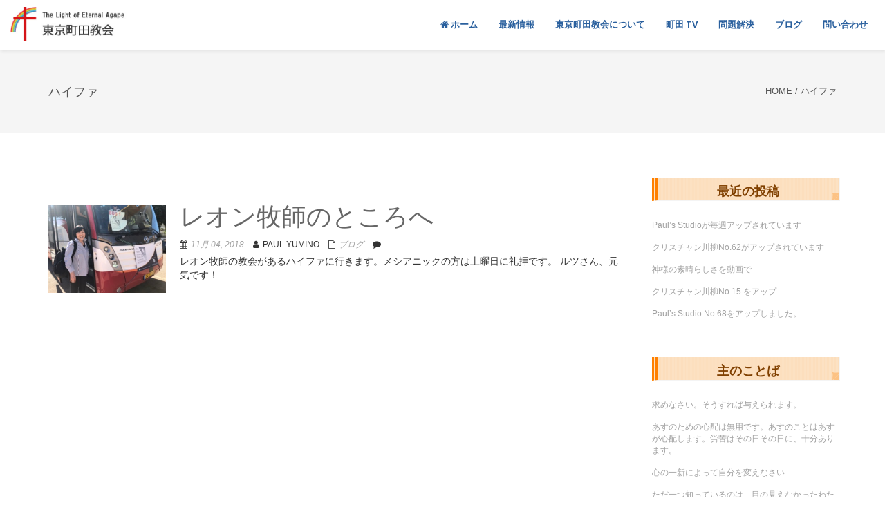

--- FILE ---
content_type: text/html; charset=UTF-8
request_url: https://tlccc-machida.com/tag/%E3%83%8F%E3%82%A4%E3%83%95%E3%82%A1
body_size: 19698
content:
<!DOCTYPE html>
<html lang="ja" class="no-js">
<head>
	<meta charset="UTF-8">
	<meta name="viewport" content="width=device-width">
	<link rel="profile" href="http://gmpg.org/xfn/11">
	<link rel="pingback" href="https://tlccc-machida.com/xmlrpc.php">
<title>ハイファ | The Light of Eternal Agape  東京町田教会</title>

<!-- All In One SEO Pack 3.7.1[257,311] -->
<script type="application/ld+json" class="aioseop-schema">{"@context":"https://schema.org","@graph":[{"@type":"Organization","@id":"https://tlccc-machida.com/#organization","url":"https://tlccc-machida.com/","name":"The Light of Eternal Agape  東京町田教会","sameAs":[]},{"@type":"WebSite","@id":"https://tlccc-machida.com/#website","url":"https://tlccc-machida.com/","name":"The Light of Eternal Agape  東京町田教会","publisher":{"@id":"https://tlccc-machida.com/#organization"}},{"@type":"CollectionPage","@id":"https://tlccc-machida.com/tag/%e3%83%8f%e3%82%a4%e3%83%95%e3%82%a1#collectionpage","url":"https://tlccc-machida.com/tag/%e3%83%8f%e3%82%a4%e3%83%95%e3%82%a1","inLanguage":"ja","name":"ハイファ","isPartOf":{"@id":"https://tlccc-machida.com/#website"},"breadcrumb":{"@id":"https://tlccc-machida.com/tag/%e3%83%8f%e3%82%a4%e3%83%95%e3%82%a1#breadcrumblist"}},{"@type":"BreadcrumbList","@id":"https://tlccc-machida.com/tag/%e3%83%8f%e3%82%a4%e3%83%95%e3%82%a1#breadcrumblist","itemListElement":[{"@type":"ListItem","position":1,"item":{"@type":"WebPage","@id":"https://tlccc-machida.com/","url":"https://tlccc-machida.com/","name":"The Light of Eternal Agape　東京町田教会"}},{"@type":"ListItem","position":2,"item":{"@type":"WebPage","@id":"https://tlccc-machida.com/tag/%e3%83%8f%e3%82%a4%e3%83%95%e3%82%a1","url":"https://tlccc-machida.com/tag/%e3%83%8f%e3%82%a4%e3%83%95%e3%82%a1","name":"ハイファ"}}]}]}</script>
<link rel="canonical" href="https://tlccc-machida.com/tag/%e3%83%8f%e3%82%a4%e3%83%95%e3%82%a1" />
<!-- All In One SEO Pack -->
<link rel='dns-prefetch' href='//s0.wp.com' />
<link rel='dns-prefetch' href='//fonts.googleapis.com' />
<link rel='dns-prefetch' href='//s.w.org' />
<link rel="alternate" type="application/rss+xml" title="The Light of Eternal Agape  東京町田教会 &raquo; フィード" href="https://tlccc-machida.com/feed" />
<link rel="alternate" type="application/rss+xml" title="The Light of Eternal Agape  東京町田教会 &raquo; コメントフィード" href="https://tlccc-machida.com/comments/feed" />
<link rel="alternate" type="application/rss+xml" title="The Light of Eternal Agape  東京町田教会 &raquo; ハイファ タグのフィード" href="https://tlccc-machida.com/tag/%e3%83%8f%e3%82%a4%e3%83%95%e3%82%a1/feed" />
		<script type="text/javascript">
			window._wpemojiSettings = {"baseUrl":"https:\/\/s.w.org\/images\/core\/emoji\/11\/72x72\/","ext":".png","svgUrl":"https:\/\/s.w.org\/images\/core\/emoji\/11\/svg\/","svgExt":".svg","source":{"concatemoji":"https:\/\/tlccc-machida.com\/wp-includes\/js\/wp-emoji-release.min.js?ver=4.9.26"}};
			!function(e,a,t){var n,r,o,i=a.createElement("canvas"),p=i.getContext&&i.getContext("2d");function s(e,t){var a=String.fromCharCode;p.clearRect(0,0,i.width,i.height),p.fillText(a.apply(this,e),0,0);e=i.toDataURL();return p.clearRect(0,0,i.width,i.height),p.fillText(a.apply(this,t),0,0),e===i.toDataURL()}function c(e){var t=a.createElement("script");t.src=e,t.defer=t.type="text/javascript",a.getElementsByTagName("head")[0].appendChild(t)}for(o=Array("flag","emoji"),t.supports={everything:!0,everythingExceptFlag:!0},r=0;r<o.length;r++)t.supports[o[r]]=function(e){if(!p||!p.fillText)return!1;switch(p.textBaseline="top",p.font="600 32px Arial",e){case"flag":return s([55356,56826,55356,56819],[55356,56826,8203,55356,56819])?!1:!s([55356,57332,56128,56423,56128,56418,56128,56421,56128,56430,56128,56423,56128,56447],[55356,57332,8203,56128,56423,8203,56128,56418,8203,56128,56421,8203,56128,56430,8203,56128,56423,8203,56128,56447]);case"emoji":return!s([55358,56760,9792,65039],[55358,56760,8203,9792,65039])}return!1}(o[r]),t.supports.everything=t.supports.everything&&t.supports[o[r]],"flag"!==o[r]&&(t.supports.everythingExceptFlag=t.supports.everythingExceptFlag&&t.supports[o[r]]);t.supports.everythingExceptFlag=t.supports.everythingExceptFlag&&!t.supports.flag,t.DOMReady=!1,t.readyCallback=function(){t.DOMReady=!0},t.supports.everything||(n=function(){t.readyCallback()},a.addEventListener?(a.addEventListener("DOMContentLoaded",n,!1),e.addEventListener("load",n,!1)):(e.attachEvent("onload",n),a.attachEvent("onreadystatechange",function(){"complete"===a.readyState&&t.readyCallback()})),(n=t.source||{}).concatemoji?c(n.concatemoji):n.wpemoji&&n.twemoji&&(c(n.twemoji),c(n.wpemoji)))}(window,document,window._wpemojiSettings);
		</script>
		<style type="text/css">
img.wp-smiley,
img.emoji {
	display: inline !important;
	border: none !important;
	box-shadow: none !important;
	height: 1em !important;
	width: 1em !important;
	margin: 0 .07em !important;
	vertical-align: -0.1em !important;
	background: none !important;
	padding: 0 !important;
}
</style>
<link rel='stylesheet' id='contact-form-7-css'  href='https://tlccc-machida.com/wp-content/plugins/contact-form-7/includes/css/styles.css?ver=5.0.1' type='text/css' media='all' />
<link rel='stylesheet' id='contact-form-7-confirm-css'  href='https://tlccc-machida.com/wp-content/plugins/contact-form-7-add-confirm/includes/css/styles.css?ver=5.1' type='text/css' media='all' />
<link rel='stylesheet' id='foobox-free-min-css'  href='https://tlccc-machida.com/wp-content/plugins/foobox-image-lightbox/free/css/foobox.free.min.css?ver=2.5.2' type='text/css' media='all' />
<link rel='stylesheet' id='wonderplugin-3dcarousel-style-css'  href='https://tlccc-machida.com/wp-content/plugins/wonderplugin-3dcarousel/engine/wonderplugin3dcarousel.css?ver=4.9.26' type='text/css' media='all' />
<link rel='stylesheet' id='parent-style-css'  href='https://tlccc-machida.com/wp-content/themes/onetone-pro/style.css?ver=4.9.26' type='text/css' media='all' />
<link rel='stylesheet' id='child-style-css'  href='https://tlccc-machida.com/wp-content/themes/child-onetone-pro/style.css?ver=4.9.26' type='text/css' media='all' />
<link rel='stylesheet' id='onetone-google-fonts-open-sans-sans-serif-css'  href='//fonts.googleapis.com/css?family=Open+Sans%7Csans-serif&#038;ver=4.9.26' type='text/css' media='all' />
<link rel='stylesheet' id='onetone-google-fonts-css'  href='//fonts.googleapis.com/css?family=Open+Sans%3A300%2C400%2C700%7CYanone+Kaffeesatz%7CLustria&#038;ver=4.9.26' type='text/css' media='' />
<link rel='stylesheet' id='font-awesome-css'  href='https://tlccc-machida.com/wp-content/themes/onetone-pro/plugins/font-awesome/css/font-awesome.min.css?ver=4.3.0' type='text/css' media='' />
<link rel='stylesheet' id='bootstrap-css'  href='https://tlccc-machida.com/wp-content/themes/onetone-pro/plugins/bootstrap/css/bootstrap.min.css?ver=3.3.4' type='text/css' media='' />
<link rel='stylesheet' id='owl-carousel-css'  href='https://tlccc-machida.com/wp-content/themes/onetone-pro/plugins/owl-carousel/assets/owl.carousel.css?ver=2.2.0' type='text/css' media='' />
<link rel='stylesheet' id='prettyphoto-css'  href='https://tlccc-machida.com/wp-content/themes/onetone-pro/css/prettyPhoto.css?ver=3.1.5' type='text/css' media='' />
<link rel='stylesheet' id='bigvideo-css'  href='https://tlccc-machida.com/wp-content/themes/onetone-pro/css/bigvideo.css?ver=1.3.3' type='text/css' media='' />
<link rel='stylesheet' id='onetone-main-css'  href='https://tlccc-machida.com/wp-content/themes/child-onetone-pro/style.css?ver=4.9.26' type='text/css' media='all' />
<style id='onetone-main-inline-css' type='text/css'>
header .site-name,header .site-description,header .site-tagline{display:none;}.site{}.entry-content a,.home-section-content a{color:#049ce2 ;}.top-bar-sns li i{
		color: ;
		}.fxd-header {
		background-color: rgba(255,255,255,1);
		}.main-header {
		background-color: rgba(255,255,255,1);
		}.fxd-header{background-color: rgba(255,255,255,1);}
.fxd-header .site-nav > ul > li > a {font-size:13px;}
img.site-logo{ margin-right:10px;}
img.site-logo{ margin-top:10px;}
.top-bar{background-color:#ffffff;}.top-bar-info{color:#555;}.top-bar ul li a{color:#555;}header .main-header{
background-image: url(http://tlccc-machida.com/wp-content/uploads/2018/04/w-top-bar.jpg);
-webkit-background-size: cover;
									-moz-background-size: cover;
									-o-background-size: cover;
									background-size: cover;
background-repeat:no-repeat;}
.site-nav > ul > li > a{padding-top:0px}.site-nav > ul > li > a{padding-bottom:0px}.page-title-bar{
			padding-top:50px;
			padding-bottom:50px;
			}.col-main {background-color:#ffffff;}.col-aside-left,.col-aside-right {background-color:#ffffff;}footer .footer-widget-area{background-color:#333333;}footer .footer-info-area{background-color:#000000}footer input,footer textarea{color:#666666;}footer input,footer textarea{border-color:#666666;}body{
			  font-family:Open Sans, sans-serif;
			  }
#menu-main li a span{
			font-family:Open Sans, sans-serif;
			}
h1,h2,h3,h4,h5,h6{
			  font-family:Open Sans, sans-serif;
			  }
footer h1,footer h2,footer h3,footer h4,footer h5,footer h6{
			  font-family:Open Sans, sans-serif;
			  }
a.btn-normal{
			  font-family:Open Sans, sans-serif;
			  }
.post-inner,.page-inner{padding-top:55px;}.post-inner,.page-inner{padding-bottom:40px;}.col-aside-left,.col-aside-right{padding:10px;}.col-lg-1, .col-lg-10, .col-lg-11, .col-lg-12, .col-lg-2, .col-lg-3, .col-lg-4, .col-lg-5, .col-lg-6, .col-lg-7, .col-lg-8, .col-lg-9, .col-md-1, .col-md-10, .col-md-11, .col-md-12, .col-md-2, .col-md-3, .col-md-4, .col-md-5, .col-md-6, .col-md-7, .col-md-8, .col-md-9, .col-sm-1, .col-sm-10, .col-sm-11, .col-sm-12, .col-sm-2, .col-sm-3, .col-sm-4, .col-sm-5, .col-sm-6, .col-sm-7, .col-sm-8, .col-sm-9, .col-xs-1, .col-xs-10, .col-xs-11, .col-xs-12, .col-xs-2, .col-xs-3, .col-xs-4, .col-xs-5, .col-xs-6, .col-xs-7, .col-xs-8, .col-xs-9{margin-top:20px;}.col-lg-1, .col-lg-10, .col-lg-11, .col-lg-12, .col-lg-2, .col-lg-3, .col-lg-4, .col-lg-5, .col-lg-6, .col-lg-7, .col-lg-8, .col-lg-9, .col-md-1, .col-md-10, .col-md-11, .col-md-12, .col-md-2, .col-md-3, .col-md-4, .col-md-5, .col-md-6, .col-md-7, .col-md-8, .col-md-9, .col-sm-1, .col-sm-10, .col-sm-11, .col-sm-12, .col-sm-2, .col-sm-3, .col-sm-4, .col-sm-5, .col-sm-6, .col-sm-7, .col-sm-8, .col-sm-9, .col-xs-1, .col-xs-10, .col-xs-11, .col-xs-12, .col-xs-2, .col-xs-3, .col-xs-4, .col-xs-5, .col-xs-6, .col-xs-7, .col-xs-8, .col-xs-9{margin-bottom:20px;}.fxd-header .site-tagline,.fxd-header .site-name{color:#333333;}header.overlay .main-header .site-tagline,header.overlay .main-header .site-name{color:#ffffff;}.page-title h1{color:#555555;}h1{color:#555555;}h2{color:#555555;}h3{color:#555555;}h4{color:#555555;}h5{color:#555555;}h6{color:#555555;}.entry-content,.entry-content p{color:#333333;}.breadcrumb-nav span,.breadcrumb-nav a{color:#555555;}.col-aside-left .widget-title,.col-aside-right .widget-title{color:#333333;}.footer-widget-area .widget-title{color:#ffffff;}footer,footer p,footer span,footer div{color:#ffffff;}footer a{color:#a0a0a0;}.main-header .site-nav-toggle i{ color:#191919;}#menu-main > li > a {color:#2a609e;}header.overlay .main-header #menu-main > li > a {color:#2a609e;}#menu-main > li > a:hover,#menu-main > li.current > a{color:#3d3d3d;}.main-header .sub-menu{background-color:#ffffff;}.fxd-header .sub-menu{background-color:#ffffff;}#menu-main  li li a{color:#3d3d3d;}#menu-main  li li a:hover{color:#222222;}.site-nav  ul li li a{border-color:#000000 !important;}
		@media screen and (min-width: 920px) {
		.onetone-dots li a {
			border: 2px solid #0092ed;
			}
		.onetone-dots li.active a,
		.onetone-dots li.current a,
		.onetone-dots li a:hover {
		  background-color: #0092ed;
		}
		}@media screen and (max-width: 920px) {

		.site-nav ul{ background-color:#ffffff;}

		#menu-main  li a,header.overlay .main-header #menu-main > li > a {color:#3d3d3d;}

		.site-nav  ul li a{border-color:#000000 !important;}

		}.footer-widget-area{

	                           padding-top:60px;

							   padding-bottom:40px;

							   }.footer-info-area{

	                           padding-top:10px;

							   padding-bottom:10px;

							   }section.home-section-0 .section-title{text-align:center ;}
section.home-section-0 .section-title{font-family:;font-size:60px;font-weight:normal;color:#ffffff;}
section.home-section-0 .section-title {border-color:#ffffff;}
section.home-section-0 .section-title-container {font-family:'Lustria,serif';}
section.home-section-0 .section-subtitle{font-family:;font-size:28px;font-weight:normal;color:#e8e8e8;}

		section.home-section-0 .home-section-content p,
		section.home-section-0 .home-section-content h1,
		section.home-section-0 .home-section-content h2,
		section.home-section-0 .home-section-content h3,
		section.home-section-0 .home-section-content h4,
		section.home-section-0 .home-section-content h5,
		section.home-section-0 .home-section-content h6{font-family:;color:#ffffff;}
section.home-section-0 .magee-heading{font-family:;font-size:60px;font-weight:normal;color:#ffffff;}
section.home-section-1 .section-title{text-align:center ;}
section.home-section-1 .section-title{font-size:36px;font-weight:normal;color:#000000;}
section.home-section-1 .section-subtitle{font-size:28px;color:#1e1e1e;}

		section.home-section-1 .home-section-content p,
		section.home-section-1 .home-section-content h1,
		section.home-section-1 .home-section-content h2,
		section.home-section-1 .home-section-content h3,
		section.home-section-1 .home-section-content h4,
		section.home-section-1 .home-section-content h5,
		section.home-section-1 .home-section-content h6{color:#191919;}
section.home-section-2 .section-title{text-align:center ;}
section.home-section-2 .section-title{font-size:36px;}
section.home-section-2 .section-subtitle{font-family:;font-size:14px;font-weight:normal;color:#555555;}

		section.home-section-2 .home-section-content p,
		section.home-section-2 .home-section-content h1,
		section.home-section-2 .home-section-content h2,
		section.home-section-2 .home-section-content h3,
		section.home-section-2 .home-section-content h4,
		section.home-section-2 .home-section-content h5,
		section.home-section-2 .home-section-content h6{font-family:;font-weight:normal;color:#666666;}
section.home-section-3 .section-title{text-align:center ;}
section.home-section-3 .section-title{font-family:;font-size:36px;font-weight:bold;color:#666666;}
section.home-section-3 .section-subtitle{font-family:;font-size:14px;font-weight:normal;color:#555555;}

		section.home-section-3 .home-section-content p,
		section.home-section-3 .home-section-content h1,
		section.home-section-3 .home-section-content h2,
		section.home-section-3 .home-section-content h3,
		section.home-section-3 .home-section-content h4,
		section.home-section-3 .home-section-content h5,
		section.home-section-3 .home-section-content h6{font-family:;font-weight:normal;color:#ffffff;}
section.home-section-4 .section-title{text-align:center ;}
section.home-section-4 .section-title{font-family:;font-size:36px;font-weight:bold;color:#666666;}
section.home-section-4 .section-subtitle{font-family:;font-size:14px;font-weight:normal;color:#555555;}

		section.home-section-4 .home-section-content p,
		section.home-section-4 .home-section-content h1,
		section.home-section-4 .home-section-content h2,
		section.home-section-4 .home-section-content h3,
		section.home-section-4 .home-section-content h4,
		section.home-section-4 .home-section-content h5,
		section.home-section-4 .home-section-content h6{font-family:;font-weight:normal;color:;}
section.home-section-5 .section-title{text-align:center ;}
section.home-section-5 .section-title{font-weight:normal;color:#202f55;}
section.home-section-5 .section-subtitle{color:#202f55;}

		section.home-section-5 .home-section-content p,
		section.home-section-5 .home-section-content h1,
		section.home-section-5 .home-section-content h2,
		section.home-section-5 .home-section-content h3,
		section.home-section-5 .home-section-content h4,
		section.home-section-5 .home-section-content h5,
		section.home-section-5 .home-section-content h6{color:#202f55;}
section.home-section-6 .section-title{text-align:center ;}
section.home-section-6 .section-title{font-family:;font-size:36px;font-weight:bold;color:#ffffff;}
section.home-section-6 .section-subtitle{font-family:;font-size:14px;font-weight:normal;color:#ffffff;}

		section.home-section-6 .home-section-content p,
		section.home-section-6 .home-section-content h1,
		section.home-section-6 .home-section-content h2,
		section.home-section-6 .home-section-content h3,
		section.home-section-6 .home-section-content h4,
		section.home-section-6 .home-section-content h5,
		section.home-section-6 .home-section-content h6{font-family:;font-weight:normal;color:#ffffff;}
section.home-section-7 .section-title{text-align:center ;}
section.home-section-7 .section-title{font-family:;font-size:36px;font-weight:bold;color:#666666;}
section.home-section-7 .section-subtitle{font-family:;font-size:14px;font-weight:normal;color:#555555;}

		section.home-section-7 .home-section-content p,
		section.home-section-7 .home-section-content h1,
		section.home-section-7 .home-section-content h2,
		section.home-section-7 .home-section-content h3,
		section.home-section-7 .home-section-content h4,
		section.home-section-7 .home-section-content h5,
		section.home-section-7 .home-section-content h6{font-family:;font-weight:normal;color:;}
section.home-section-8 .section-title{text-align:center ;}
section.home-section-8 .section-title{font-weight:normal;}
section.home-section-8 .section-subtitle{font-family:;font-size:14px;font-weight:normal;color:#555555;}

		section.home-section-8 .home-section-content p,
		section.home-section-8 .home-section-content h1,
		section.home-section-8 .home-section-content h2,
		section.home-section-8 .home-section-content h3,
		section.home-section-8 .home-section-content h4,
		section.home-section-8 .home-section-content h5,
		section.home-section-8 .home-section-content h6{font-family:;font-weight:normal;color:;}
section.home-section-9 .section-title{text-align:center ;}
section.home-section-9 .section-title{font-size:36px;color:#3d3d3d;}
section.home-section-9 .section-subtitle{font-family:;font-size:14px;font-weight:normal;color:#666666;}

		section.home-section-9 .home-section-content p,
		section.home-section-9 .home-section-content h1,
		section.home-section-9 .home-section-content h2,
		section.home-section-9 .home-section-content h3,
		section.home-section-9 .home-section-content h4,
		section.home-section-9 .home-section-content h5,
		section.home-section-9 .home-section-content h6{color:#757575;}
section.home-section-10 .section-title{text-align:center ;}
section.home-section-10 .section-title{font-size:36px;font-weight:normal;color:#fcfcfc;}
section.home-section-10 .section-subtitle{color:#fcfcfc;}

		section.home-section-10 .home-section-content p,
		section.home-section-10 .home-section-content h1,
		section.home-section-10 .home-section-content h2,
		section.home-section-10 .home-section-content h3,
		section.home-section-10 .home-section-content h4,
		section.home-section-10 .home-section-content h5,
		section.home-section-10 .home-section-content h6{color:#fcfcfc;}
section.home-section-11 .section-title{text-align:center ;}
section.home-section-11 .section-title{font-weight:normal;}
section.home-section-11 .section-subtitle{font-size:16px;}

		section.home-section-11 .home-section-content p,
		section.home-section-11 .home-section-content h1,
		section.home-section-11 .home-section-content h2,
		section.home-section-11 .home-section-content h3,
		section.home-section-11 .home-section-content h4,
		section.home-section-11 .home-section-content h5,
		section.home-section-11 .home-section-content h6{font-family:;font-weight:normal;color:;}
section.home-section-12 .section-title{text-align:center ;}
section.home-section-12 .section-title{font-size:26px;font-weight:normal;}
section.home-section-12 .section-subtitle{font-family:;font-size:14px;font-weight:normal;color:#666666;}

		section.home-section-12 .home-section-content p,
		section.home-section-12 .home-section-content h1,
		section.home-section-12 .home-section-content h2,
		section.home-section-12 .home-section-content h3,
		section.home-section-12 .home-section-content h4,
		section.home-section-12 .home-section-content h5,
		section.home-section-12 .home-section-content h6{font-family:;font-weight:normal;color:;}
section.home-section-13 .section-title{text-align:center ;}
section.home-section-13 .section-title{font-family:;font-size:36px;font-weight:bold;color:#666666;}
section.home-section-13 .section-subtitle{font-family:;font-size:14px;font-weight:normal;color:#666666;}

		section.home-section-13 .home-section-content p,
		section.home-section-13 .home-section-content h1,
		section.home-section-13 .home-section-content h2,
		section.home-section-13 .home-section-content h3,
		section.home-section-13 .home-section-content h4,
		section.home-section-13 .home-section-content h5,
		section.home-section-13 .home-section-content h6{color:#666666;}
section.home-section-14 .section-title{text-align:center ;}
section.home-section-14 .section-title{font-size:28px;font-weight:normal;}
section.home-section-14 .section-subtitle{font-family:;font-size:14px;font-weight:normal;color:#666666;}

		section.home-section-14 .home-section-content p,
		section.home-section-14 .home-section-content h1,
		section.home-section-14 .home-section-content h2,
		section.home-section-14 .home-section-content h3,
		section.home-section-14 .home-section-content h4,
		section.home-section-14 .home-section-content h5,
		section.home-section-14 .home-section-content h6{font-family:;font-weight:normal;color:;}
section.home-section-1_dcr60 .section-title{text-align:center ;}
section.home-section-1_dcr60 .section-title{font-family:;font-size:48px;font-weight:normal;color:#666666;}
section.home-section-1_dcr60 .section-subtitle{font-family:;font-size:14px;font-weight:normal;color:#555555;}
section.home-section-1_lipub .section-title{text-align:center ;}
section.home-section-1_lipub .section-title{font-size:20px;}
section.home-section-1_lipub .section-subtitle{font-size:14px;}

		section.home-section-1_lipub .home-section-content p,
		section.home-section-1_lipub .home-section-content h1,
		section.home-section-1_lipub .home-section-content h2,
		section.home-section-1_lipub .home-section-content h3,
		section.home-section-1_lipub .home-section-content h4,
		section.home-section-1_lipub .home-section-content h5,
		section.home-section-1_lipub .home-section-content h6{font-family:;font-weight:normal;color:;}
section.home-section-1_2876a .section-title{text-align:center ;}
section.home-section-1_2876a .section-title{font-size:18px;color:#707070;}
section.home-section-1_2876a .section-subtitle{font-size:24px;color:#515151;}
section.home-section-1_wpb39 .section-title{text-align:center ;}
section.home-section-1_wpb39 .section-title{font-family:;font-size:48px;font-weight:normal;color:#666666;}
section.home-section-1_wpb39 .section-subtitle{font-size:12px;}
section.home-section-0 .home-section-content{font-family:;font-size:18px;color:#ffffff;}
section.home-section-0 .magee-btn-normal.btn-line.btn-light {
								  color: #ffffff !important;
								  border-color: #ffffff !important;
							  }
							  section.home-section-0 .banner-sns li a i {
								  color: #ffffff;
							  }
section.home-section-0 .home-section-content{text-align:center}
section.home-section-0 {background:url(https://tlccc-machida.com/wp-content/uploads/2020/05/Woods.jpg)   top center ;background-color:#5d723b;}
section.home-section-1 .home-section-content{font-size:16px;color:#191919;}
section.home-section-1 .home-section-content{text-align:center}
section.home-section-1 {background-color:#ffffff;background-attachment:fixed;background-position:50% 0;background-repeat:repeat;
-webkit-background-size: cover;-moz-background-size: cover;-o-background-size: cover;background-size: cover;
padding:20px 0;
}
section.home-section-2 .home-section-content{font-family:;font-size:14px;font-weight:normal;color:#666666;}
section.home-section-2 .home-section-content a {
								  color: #666666 ;
							  }
section.home-section-2 .home-section-content{text-align:center}
section.home-section-2 {background-color:#ffffff;padding:50px 0;
}
section.home-section-3 .home-section-content{font-family:;font-size:14px;font-weight:normal;color:#ffffff;}
section.home-section-3 .home-section-content{text-align:center}
section.home-section-3 {background-color:#eeeeee;padding:50px 0;
}
section.home-section-4 .home-section-content{font-family:;font-size:14px;font-weight:normal;color:;}
section.home-section-4 .home-section-content{text-align:center}
section.home-section-4 {background-color:#ffffff;padding:50px 0;
}
section.home-section-5 .home-section-content{color:#202f55;}
section.home-section-5 .home-section-content a {
								  color: #202f55 ;
							  }
section.home-section-5 .home-section-content{text-align:left}
section.home-section-5 {background:url(https://tlccc-machida.com/wp-content/uploads/2018/05/PC240357cc1900bw-e1616747757907.jpg)   center center fixed;background-color:#ffffff;background-attachment:fixed;background-position:50% 0;background-repeat:repeat;
padding:10px 10px 10px 10px;
}
section.home-section-6 .home-section-content{font-family:;font-size:14px;font-weight:normal;color:#ffffff;}
section.home-section-6 .home-section-content{text-align:center}
section.home-section-6 {background-color:#ffffff;padding:50px 0 30px;
}
section.home-section-7 .home-section-content{font-family:;font-size:14px;font-weight:normal;color:;}
section.home-section-7 .home-section-content{text-align:left}
section.home-section-7 {background-color:#ffffff;padding:50px 0;
}
section.home-section-8 .home-section-content{font-family:;font-size:14px;font-weight:normal;color:;}
section.home-section-8 .home-section-content{text-align:center}
section.home-section-8 {background:url(https://demo.mageewp.com/wootest/wp-content/uploads/sites/31/2016/11/16110810_1.jpg)  repeat top left scroll;padding:50px 0;
}
section.home-section-9 .home-section-content{font-size:18px;color:#757575;}
section.home-section-9 .home-section-content{text-align:center}
section.home-section-9 {background-color:#f4f4f4;-webkit-background-size: cover;-moz-background-size: cover;-o-background-size: cover;background-size: cover;
padding:50px 0;
}
section.home-section-10 .home-section-content{color:#fcfcfc;}
section.home-section-10 .home-section-content{text-align:center}
section.home-section-10 {background:url(http://tlccc-machida.com/wp-content/uploads/2017/08/access-933142_1920-1.jpg)  no-repeat center center fixed;-webkit-background-size: cover;-moz-background-size: cover;-o-background-size: cover;background-size: cover;
padding:50px 0;
}
section.home-section-11 .home-section-content{font-family:;font-size:14px;font-weight:normal;color:;}
section.home-section-11 {background-color:#efefef;padding:0px 0;
}
section.home-section-12 .home-section-content{font-family:;font-size:14px;font-weight:normal;color:;}
section.home-section-12 .home-section-content{text-align:center}
section.home-section-12 {background-color:#eaeaea;padding:10px 10px 30px 0;
}
section.home-section-13 .home-section-content{color:#666666;}
section.home-section-13 {background-color:#ffffff;background-attachment:fixed;background-position:50% 0;background-repeat:repeat;
padding:50px 0;
}
section.home-section-14 .home-section-content{font-family:;font-size:14px;font-weight:normal;color:;}
section.home-section-14 .home-section-content{text-align:center}
section.home-section-14 {background-color:#efefef;padding:50px 0;
}
section.home-section-1_dcr60 .home-section-content{font-size:20px;}
section.home-section-1_dcr60 .home-section-content{text-align:center}
section.home-section-1_dcr60 {background-color:#eeeeee;padding:30px 0;
}
section.home-section-1_lipub .home-section-content{font-family:;font-size:14px;font-weight:normal;color:;}
section.home-section-1_lipub .home-section-content{text-align:left}
section.home-section-1_lipub {background-color:#eeeeee;padding:30px 0;
}
section.home-section-1_2876a .home-section-content{font-size:12px;}
section.home-section-1_2876a .home-section-content{text-align:left}
section.home-section-1_2876a {background-color:#ffffff;padding:20px 0px 0px 0px;
}
section.home-section-1_wpb39 .home-section-content{font-size:12px;}
section.home-section-1_wpb39 .home-section-content{text-align:center}
section.home-section-1_wpb39 {background-color:#e5e5e5;padding:20px 0;
}
body{margin:0px;font-size:14px;font-family: Lato, "Noto Sans JP", "游ゴシック Medium", "游ゴシック体", "Yu Gothic Medium", YuGothic, "ヒラギノ角ゴ ProN", "Hiragino Kaku Gothic ProN", "メイリオ", Meiryo, "ＭＳ Ｐゴシック", "MS PGothic", sans-serif;}.text-primary {
			color: #0095f2;
		}
		
		.text-muted {
			color: #777;
		}
		
		.text-light {
			color: #fff;
		}
		
		a {
			color: #0095f2;
		}
		
		a:active,
		a:hover,
		.onetone a:active,
		.onetone a:hover {
			color: #0095f2;
		}
		
		h1 strong,
		h2 strong,
		h3 strong,
		h4 strong,
		h5 strong,
		h6 strong {
			color: #0095f2;
		}
		
		mark,
		ins {
			background: #0095f2;
		}
		
		::selection {
			background: #0095f2;
		}
		
		::-moz-selection {
			background: #0095f2;
		}
		
		.site-nav > ul > li.current > a {
			color: #0095f2;
		}
		
		@media screen and (min-width: 920px) {
			.site-nav > ul > li:hover > a {
				color: #0095f2;
			}
		
			.overlay .main-header .site-nav > ul > li:hover > a {
				border-color: #fff;
			}
		
			.side-header .site-nav > ul > li:hover > a {
				border-right-color: #0095f2;
			}
			
			.side-header-right .site-nav > ul > li:hover > a {
				border-left-color: #0095f2;
			}
		}
		
		.blog-list-wrap .entry-header:after {
			background-color: #0095f2;
		}
		
		.entry-meta a:hover,
		.entry-footer a:hover {
			color: #0095f2;
		}
		
		.entry-footer li a:hover {
			border-color: #0095f2;
		}
		
		.post-attributes h3:after {
			background-color: #0095f2;
		}
		
		.post-pagination li a:hover {
			border-color: #0095f2;
			color: #0095f2;
		}
		
		.form-control:focus,
		select:focus,
		input:focus,
		textarea:focus,
		input[type="text"]:focus,
		input[type="password"]:focus,
		input[type="subject"]:focus
		input[type="datetime"]:focus,
		input[type="datetime-local"]:focus,
		input[type="date"]:focus,
		input[type="month"]:focus,
		input[type="time"]:focus,
		input[type="week"]:focus,
		input[type="number"]:focus,
		input[type="email"]:focus,
		input[type="url"]:focus,
		input[type="search"]:focus,
		input[type="tel"]:focus,
		input[type="color"]:focus,
		.uneditable-input:focus {
			border-color: inherit;
		}
		
		a .entry-title:hover {
			color: #0095f2;
		}
		
		.widget-title:after {
			background-color: #0095f2;
		}
		
		.widget_nav_menu li.current-menu-item a {
			border-right-color: #0095f2;
		}
		
		.breadcrumb-nav a:hover {
			color: #0095f2;
		}
		
		.entry-meta a:hover {
			color: #0095f2;
		}
		
		.widget-box a:hover {
			color: #0095f2;
		}
		
		.post-attributes a:hover {
			color: #0095f2;
		}
		
		.post-pagination a:hover,
		.post-list-pagination a:hover {
			color: #0095f2;
		}
		
		/*Onetone Shortcode*/
		.portfolio-box:hover .portfolio-box-title {
			background-color: #0095f2;
		}
		
		/*Shortcode*/
		
		.text-primary {
			color: #0095f2;
		}
		
		.magee-dropcap {
			color: #0095f2;
		}
		
		.dropcap-boxed {
			background-color: #0095f2;
			color: #fff;
		}
		
		.magee-highlight {
			background-color: #0095f2;
		}
		
		.comment-reply-link {
			color: #0095f2;
		}
		
		.btn-normal,
		a.btn-normal,
		.magee-btn-normal,
		a.magee-btn-normal,
		.onetone .mpl-btn-normal {
			background-color: #0095f2;
			color: #fff;
		}
		
		.btn-normal:hover,
		.magee-btn-normal:hover,
		.btn-normal:active,
		.magee-btn-normal:active,
		.comment-reply-link:active,
		.btn-normal:focus,
		.magee-btn-normal:focus,
		.comment-reply-link:focus,
		.onetone .mpl-btn-normal:focus,
		.onetone .mpl-btn-normal:hover,
		.onetone .mpl-btn-normal:active {
			background-color: rgba(0,149,242,.7);
			color: #fff;
		}
		
		.onetone .magee-btn-normal.btn-line {
			background-color: transparent;
			color: #0095f2;
			border-color: #0095f2;
		}
		
		.onetone .magee-btn-normal.btn-line:hover,
		.onetone .magee-btn-normal.btn-line:active,
		.onetone .magee-btn-normal.btn-line:focus {
			background-color: rgba(255,255,255,.1);
		}
		
		.onetone .magee-btn-normal.btn-3d {
			box-shadow: 0 3px 0 0 rgba(0,149,242,.7);
		}
		
		.onetone .icon-box.primary {
			color: #0095f2;
		}
		
		.onetone .portfolio-list-filter li a:hover,
		.onetone .portfolio-list-filter li.active a,
		.onetone .portfolio-list-filter li span.active a {
			background-color: #0095f2;
			color: #fff;
		}
		
		.onetone .magee-tab-box.tab-line ul > li.active > a {
			border-bottom-color: #0095f2;
		}
		
		.onetone .panel-primary {
			border-color: #0095f2;
		}
		
		.onetone .panel-primary .panel-heading {
			background-color: #0095f2;
			border-color: #0095f2;
		}
		
		.onetone .mpl-pricing-table.style1 .mpl-pricing-box.mpl-featured .mpl-pricing-title,
		.onetone .mpl-pricing-table.style1 .mpl-pricing-box.mpl-featured .mpl-pricing-box.mpl-featured .mpl-pricing-tag {
			color: #0095f2;
		}
		
		.onetone .pricing-top-icon,
		.onetone .mpl-pricing-table.style2 .mpl-pricing-top-icon {
			color: #0095f2;
		}
		
		.onetone .magee-pricing-box.featured .panel-heading,
		.onetone .mpl-pricing-table.style2 .mpl-pricing-box.mpl-featured .mpl-pricing-title {
			background-color: #0095f2;
		}
		
		.onetone .pricing-tag .currency,
		.onetone .mpl-pricing-table.style2 .mpl-pricing-tag .currency {
			color: #0095f2;
		}
		
		.onetone .pricing-tag .price,
		.onetone .mpl-pricing-table.style2 .mpl-pricing-tag .price {
			color: #0095f2;
		}
		
		.onetone .pricing-box-flat.featured {
			background-color: #0095f2;
			color: #fff;
		}
		
		.onetone .person-vcard .person-title:after {
			background-color: #0095f2;
		}
		
		.onetone .person-social li a:hover {
			color: #0095f2;
		}
		
		.onetone .person-social.boxed li a:hover {
			color: #fff;
			background-color: #0095f2;
		}
		
		.onetone .magee-progress-box .progress-bar {
			background-color: #0095f2;
		}
		
		.onetone .counter-top-icon {
			color: #0095f2;
		}
		
		.onetone .counter:after {
			background-color: #0095f2;
		}
		
		.onetone .timeline-year {
			background-color: #0095f2;
		}
		
		.onetone .timeline-year:after {
			border-top-color: #0095f2;
		}
		
		@media (min-width: 992px) {
			.onetone .magee-timeline:before {
				background-color: #0095f2;
			}
			.onetone .magee-timeline > ul > li:before {
				background-color: #0095f2;
			}
			.onetone .magee-timeline > ul > li:last-child:before {
				background-image: -moz-linear-gradient(left, #0095f2 0%, #0095f2 70%, #fff 100%); 
				background-image: -webkit-gradient(linear, left top, right top, from(#0095f2), color-stop(0.7, #0095f2), to(#fff)); 
				background-image: -webkit-linear-gradient(left, #0095f2 0%, #0095f2 70%, #fff 100%); 
				background-image: -o-linear-gradient(left, #0095f2 0%, #0095f2 70%, #fff 100%);
			}
		}
		
		.onetone .icon-list-primary li i{
			color: #0095f2;
		}
		
		.onetone .icon-list-primary.icon-list-circle li i {
			background-color: #0095f2;
			color: #fff;
		}
		
		.onetone .divider-border .divider-inner.primary {
			border-color: #0095f2;
		}
		
		.onetone .img-box .img-overlay.primary {
			background-color: rgba(0,149,242,.7); 
		}
		
		.img-box .img-overlay-icons i,
		.onetone .img-box .img-overlay-icons i {
			background-color: #0095f2;
		}
		
		.onetone .portfolio-img-box {
			background-color: #0095f2;
		}
		
		.onetone .tooltip-text {
			color: #0095f2;
		}
		
		.onetone .magee-table .table thead th {
			background-color: #0095f2;
		}
		
		@media screen and (min-width: 920px) {
			.site-nav.style1 > ul > li.current > a > span,
			.site-nav.style1 > ul > li > a:hover > span {
				background-color: #0095f2;
			}
			.site-nav.style2 > ul > li.current > a > span,
			.site-nav.style2 > ul > li > a:hover > span {
				border-color: #0095f2;
			}
			.site-nav.style3 > ul > li.current > a > span,
			.site-nav.style3 > ul > li > a:hover > span {
				border-bottom-color: #0095f2;
			}
		}
		
		/*Woocommerce*/
		
		.star-rating span:before {
			color: #0095f2;
		}
		
		.woocommerce p.stars a:before {
			color: #0095f2;
		}
		
		.woocommerce span.onsale {
			background-color: #0095f2;
		}
		
		.woocommerce span.onsale:before {
			border-top-color: #0095f2;
			border-bottom-color: #0095f2;
		}
		
		.woocommerce div.product p.price,
		.woocommerce div.product span.price,
		.woocommerce ul.products li.product .price {
			color: #0095f2;
		}
		
		.woocommerce #respond input#submit,
		.woocommerce a.button,
		.woocommerce button.button,
		.woocommerce input.button,
		.woocommerce #respond input#submit.alt,
		.woocommerce a.button.alt,
		.woocommerce button.button.alt,
		.woocommerce input.button.alt {
			background-color: #0095f2;
		}
		
		.woocommerce #respond input#submit:hover,
		.woocommerce a.button:hover,
		.woocommerce button.button:hover,
		.woocommerce input.button:hover,
		.woocommerce #respond input#submit.alt:hover,
		.woocommerce a.button.alt:hover,
		.woocommerce button.button.alt:hover,
		.woocommerce input.button.alt:hover {
			background-color: rgba(0,149,242,.7);
		}
		
		p.woocommerce.product ins,
		.woocommerce p.product ins,
		p.woocommerce.product .amount,
		.woocommerce p.product .amount,
		.woocommerce .product_list_widget ins,
		.woocommerce .product_list_widget .amount,
		.woocommerce .product-price ins,
		.woocommerce .product-price .amount,
		.product-price .amount,
		.product-price ins {
			color: #0095f2;
		}
		
		
		
		.woocommerce .widget_price_filter .ui-slider .ui-slider-range {
			background-color: #0095f2;
		}
		
		.woocommerce .widget_price_filter .ui-slider .ui-slider-handle {
			background-color: #0095f2;
		}
		
		.woocommerce.style2 .widget_price_filter .ui-slider .ui-slider-range {
			background-color: #222;
		}
		
		.woocommerce.style2 .widget_price_filter .ui-slider .ui-slider-handle {
			background-color: #222;
		}
		.woocommerce p.stars a:before {
			color: #0095f2;
		}
		
		.onetone .mpl-portfolio-list-filter li.active a,
		.onetone .mpl-portfolio-list-filter li a:hover {
			color: #0095f2;
		}
		.onetone .btn-normal, .onetone .magee-btn-normal:hover, .onetone .magee-btn-normal:active, .onetone .magee-btn-normal:focus {
			background-color: rgba(0,149,242,.7);
			color: #fff;
		}
		
</style>
<link rel='stylesheet' id='onetone-onetone-css'  href='https://tlccc-machida.com/wp-content/themes/onetone-pro/css/onetone.css?ver=4.9.26' type='text/css' media='' />
<link rel='stylesheet' id='onetone-onetone-shortcodes-css'  href='https://tlccc-machida.com/wp-content/themes/onetone-pro/css/onetone-shortcodes.css?ver=4.9.26' type='text/css' media='' />
<link rel='stylesheet' id='onetone-ms-css'  href='https://tlccc-machida.com/wp-content/themes/onetone-pro/css/onetone-ms.css?ver=4.9.26' type='text/css' media='' />
<link rel='stylesheet' id='onetone-home-css'  href='https://tlccc-machida.com/wp-content/themes/onetone-pro/css/home.css?ver=4.9.26' type='text/css' media='' />
<link rel='stylesheet' id='jquery-mb-ytplayer-css'  href='https://tlccc-machida.com/wp-content/themes/onetone-pro/plugins/YTPlayer/css/jquery.mb.YTPlayer.min.css?ver=4.9.26' type='text/css' media='1' />
<link rel='stylesheet' id='prettyPhoto-css'  href='https://tlccc-machida.com/wp-content/themes/onetone-pro/lib/magee-shortcodes-pro/assets/css/prettyPhoto.css?ver=4.9.26' type='text/css' media='' />
<link rel='stylesheet' id='owl.carousel-css'  href='https://tlccc-machida.com/wp-content/themes/onetone-pro/lib/magee-shortcodes-pro/assets/owl-carousel/assets/owl.carousel.css?ver=4.9.26' type='text/css' media='all' />
<link rel='stylesheet' id='owl.theme-css'  href='https://tlccc-machida.com/wp-content/themes/onetone-pro/lib/magee-shortcodes-pro/assets/css/owl.theme.css?ver=4.9.26' type='text/css' media='' />
<link rel='stylesheet' id='twentytwenty-css'  href='https://tlccc-machida.com/wp-content/themes/onetone-pro/lib/magee-shortcodes-pro/assets/css/twentytwenty.css?ver=4.9.26' type='text/css' media='' />
<link rel='stylesheet' id='audioplayer-css'  href='https://tlccc-machida.com/wp-content/themes/onetone-pro/lib/magee-shortcodes-pro/assets/css/audioplayer.css?ver=4.9.26' type='text/css' media='' />
<link rel='stylesheet' id='weather-icons-css'  href='https://tlccc-machida.com/wp-content/themes/onetone-pro/lib/magee-shortcodes-pro/assets/weathericons/css/weather-icons.min.css?ver=4.9.26' type='text/css' media='' />
<link rel='stylesheet' id='classycountdown-css'  href='https://tlccc-machida.com/wp-content/themes/onetone-pro/lib/magee-shortcodes-pro/assets/jquery-countdown/jquery.classycountdown.css?ver=1.1.0' type='text/css' media='' />
<link rel='stylesheet' id='animate-css'  href='https://tlccc-machida.com/wp-content/themes/onetone-pro/lib/magee-shortcodes-pro/assets/css/animate.css?ver=4.9.26' type='text/css' media='' />
<link rel='stylesheet' id='magee-shortcode-css'  href='https://tlccc-machida.com/wp-content/themes/onetone-pro/lib/magee-shortcodes-pro/assets/css/shortcode.css?ver=2.3.1' type='text/css' media='' />
<!-- Inline jetpack_facebook_likebox -->
<style id='jetpack_facebook_likebox-inline-css' type='text/css'>
.widget_facebook_likebox {
	overflow: hidden;
}

</style>
<link rel='stylesheet' id='jetpack-widget-social-icons-styles-css'  href='https://tlccc-machida.com/wp-content/plugins/jetpack/modules/widgets/social-icons/social-icons.css?ver=20170506' type='text/css' media='all' />
<link rel='stylesheet' id='__EPYT__style-css'  href='https://tlccc-machida.com/wp-content/plugins/youtube-embed-plus/styles/ytprefs.min.css?ver=13.4.1.1' type='text/css' media='all' />
<style id='__EPYT__style-inline-css' type='text/css'>

                .epyt-gallery-thumb {
                        width: 33.333%;
                }
                
</style>
<link rel='stylesheet' id='jetpack_css-css'  href='https://tlccc-machida.com/wp-content/plugins/jetpack/css/jetpack.css?ver=6.0.4' type='text/css' media='all' />
<script type='text/javascript' src='https://tlccc-machida.com/wp-includes/js/jquery/jquery.js?ver=1.12.4'></script>
<script type='text/javascript' src='https://tlccc-machida.com/wp-includes/js/jquery/jquery-migrate.min.js?ver=1.4.1'></script>
<script type='text/javascript' src='https://tlccc-machida.com/wp-content/plugins/html5-responsive-faq/js/hrf-script.js?ver=4.9.26'></script>
<script type='text/javascript' src='https://tlccc-machida.com/wp-content/plugins/wonderplugin-3dcarousel/engine/wp3dcarousellightbox.js?ver=1.5'></script>
<script type='text/javascript' src='https://tlccc-machida.com/wp-content/plugins/wonderplugin-3dcarousel/engine/wonderplugin3dcarousel.js?ver=1.5'></script>
<script type='text/javascript' src='https://tlccc-machida.com/wp-content/themes/onetone-pro/plugins/modernizr.custom.js?ver=2.8.2'></script>
<script type='text/javascript' src='https://tlccc-machida.com/wp-content/themes/onetone-pro/plugins/bootstrap/js/bootstrap.min.js?ver=3.3.4'></script>
<script type='text/javascript' src='https://tlccc-machida.com/wp-content/themes/onetone-pro/plugins/jquery.nav.js?ver=1.4.14%20'></script>
<script type='text/javascript' src='https://tlccc-machida.com/wp-content/themes/onetone-pro/plugins/jquery.scrollTo.js?ver=1.4.14'></script>
<script type='text/javascript' src='https://tlccc-machida.com/wp-content/themes/onetone-pro/lib/magee-shortcodes-pro/assets/js/jquery.waypoints.js?ver=2.0.5'></script>
<script type='text/javascript' src='https://tlccc-machida.com/wp-content/themes/onetone-pro/lib/magee-shortcodes-pro/assets/jquery-countdown/jquery.countdown.min.js?ver=2.0.4'></script>
<script type='text/javascript' src='https://tlccc-machida.com/wp-content/themes/onetone-pro/lib/magee-shortcodes-pro/assets/jquery-countdown/jquery.knob.js?ver=1.2.11'></script>
<script type='text/javascript' src='https://tlccc-machida.com/wp-content/themes/onetone-pro/lib/magee-shortcodes-pro/assets/jquery-countdown/jquery.throttle.js?ver=4.9.26'></script>
<script type='text/javascript' src='https://tlccc-machida.com/wp-content/themes/onetone-pro/lib/magee-shortcodes-pro/assets/jquery-countdown/jquery.classycountdown.min.js?ver=1.1.0'></script>
<script type='text/javascript' src='https://tlccc-machida.com/wp-content/themes/onetone-pro/lib/magee-shortcodes-pro/assets/jquery-easy-pie-chart/jquery.easypiechart.min.js?ver=2.1.7'></script>
<script type='text/javascript' src='https://tlccc-machida.com/wp-content/themes/onetone-pro/lib/magee-shortcodes-pro/assets/js/jquery.prettyPhoto.js?ver=3.1.6'></script>
<script type='text/javascript' src='https://tlccc-machida.com/wp-content/themes/onetone-pro/lib/magee-shortcodes-pro/assets/js/jquery.event.move.js?ver=1.3.6'></script>
<script type='text/javascript' src='https://tlccc-machida.com/wp-content/themes/onetone-pro/lib/magee-shortcodes-pro/assets/js/jquery.twentytwenty.js?ver=4.9.26'></script>
<script type='text/javascript' src='https://tlccc-machida.com/wp-content/themes/onetone-pro/lib/magee-shortcodes-pro/assets/js/audioplayer.js?ver=4.9.26'></script>
<script type='text/javascript' src='https://tlccc-machida.com/wp-content/themes/onetone-pro/lib/magee-shortcodes-pro/assets/js/chart.min.js?ver=2.1.4'></script>
<script type='text/javascript' src='https://tlccc-machida.com/wp-content/themes/onetone-pro/lib/magee-shortcodes-pro/assets/js/moment.js?ver=2.12.0'></script>
<script type='text/javascript' src='https://tlccc-machida.com/wp-content/plugins/foobox-image-lightbox/free/js/foobox.free.min.js?ver=2.5.2'></script>
<script type='text/javascript'>
/* <![CDATA[ */
var _EPYT_ = {"ajaxurl":"https:\/\/tlccc-machida.com\/wp-admin\/admin-ajax.php","security":"476e02c360","gallery_scrolloffset":"20","eppathtoscripts":"https:\/\/tlccc-machida.com\/wp-content\/plugins\/youtube-embed-plus\/scripts\/","eppath":"https:\/\/tlccc-machida.com\/wp-content\/plugins\/youtube-embed-plus\/","epresponsiveselector":"[\"iframe.__youtube_prefs__\",\"iframe[src*='youtube.com']\",\"iframe[src*='youtube-nocookie.com']\",\"iframe[data-ep-src*='youtube.com']\",\"iframe[data-ep-src*='youtube-nocookie.com']\",\"iframe[data-ep-gallerysrc*='youtube.com']\"]","epdovol":"1","version":"13.4.1.1","evselector":"iframe.__youtube_prefs__[src], iframe[src*=\"youtube.com\/embed\/\"], iframe[src*=\"youtube-nocookie.com\/embed\/\"]","ajax_compat":"","ytapi_load":"light","pause_others":"","stopMobileBuffer":"1","vi_active":"","vi_js_posttypes":[]};
/* ]]> */
</script>
<script type='text/javascript' src='https://tlccc-machida.com/wp-content/plugins/youtube-embed-plus/scripts/ytprefs.min.js?ver=13.4.1.1'></script>
<link rel='https://api.w.org/' href='https://tlccc-machida.com/wp-json/' />
<link rel="EditURI" type="application/rsd+xml" title="RSD" href="https://tlccc-machida.com/xmlrpc.php?rsd" />
<link rel="wlwmanifest" type="application/wlwmanifest+xml" href="https://tlccc-machida.com/wp-includes/wlwmanifest.xml" /> 
<meta name="generator" content="WordPress 4.9.26" />
<!-- Stream WordPress user activity plugin v3.6.0 -->

<link rel='dns-prefetch' href='//v0.wordpress.com'/>
<link rel='dns-prefetch' href='//i0.wp.com'/>
<link rel='dns-prefetch' href='//i1.wp.com'/>
<link rel='dns-prefetch' href='//i2.wp.com'/>
<link rel='dns-prefetch' href='//widgets.wp.com'/>
<link rel='dns-prefetch' href='//s0.wp.com'/>
<link rel='dns-prefetch' href='//0.gravatar.com'/>
<link rel='dns-prefetch' href='//1.gravatar.com'/>
<link rel='dns-prefetch' href='//2.gravatar.com'/>
<style type='text/css'>img#wpstats{display:none}</style>
<style type="text/css"></style>
<link href="https://fonts.googleapis.com/earlyaccess/notosansjapanese.css" rel="stylesheet" />

<style type="text/css"></style>
<link rel="icon" href="https://i2.wp.com/tlccc-machida.com/wp-content/uploads/2017/08/cropped-tlccc_logo.png?fit=32%2C32&#038;ssl=1" sizes="32x32" />
<link rel="icon" href="https://i2.wp.com/tlccc-machida.com/wp-content/uploads/2017/08/cropped-tlccc_logo.png?fit=192%2C192&#038;ssl=1" sizes="192x192" />
<link rel="apple-touch-icon-precomposed" href="https://i2.wp.com/tlccc-machida.com/wp-content/uploads/2017/08/cropped-tlccc_logo.png?fit=180%2C180&#038;ssl=1" />
<meta name="msapplication-TileImage" content="https://i2.wp.com/tlccc-machida.com/wp-content/uploads/2017/08/cropped-tlccc_logo.png?fit=270%2C270&#038;ssl=1" />
			<link rel="stylesheet" type="text/css" id="wp-custom-css" href="https://tlccc-machida.com/?custom-css=9186bfaf85" />
		</head>
<body class="archive tag tag-353 page blog onetone">
	<div class="wrapper">
		<div class="top-wrap">
                    <!--Header-->
            <header class="header-wrap logo-left" role="banner">
                             
                <div class="main-header ">
                    <div class="container-fluid">
                        <div class="logo-box">
                                                
                            <a href="https://tlccc-machida.com/">
                            <img class="site-logo normal_logo" alt="The Light of Eternal Agape  東京町田教会" src="http://tlccc-machida.com/wp-content/uploads/2018/12/New-Machida-Ch-logo_TLEA2_edited-1.jpg" />
                            </a>
                                                       <div class="name-box" style=" display:block;">
                                <a href="https://tlccc-machida.com/"><h1 class="site-name">The Light of Eternal Agape  東京町田教会</h1></a>
                                <span class="site-tagline">The Light of Eternal Agape Tokyo Machida Church</span>
                            </div>
                             
                        </div>	
                        <button class="site-nav-toggle">
                            <span class="sr-only">Toggle navigation</span>
                            <i class="fa fa-bars fa-2x"></i>
                        </button>
                        <nav class="site-nav style1" role="navigation">

                            <ul id="menu-main" class="main-nav"><li id="menu-item-3140" class="menu-item menu-item-type-custom menu-item-object-custom menu-item-home menu-item-3140"><a href="http://tlccc-machida.com/"><span><i class="fa fa-home" aria-hidden="true"></i> ホーム</span></a></li>
<li id="menu-item-3514" class="menu-item menu-item-type-custom menu-item-object-custom menu-item-home menu-item-3514"><a href="http://tlccc-machida.com/#latest_info"><span>最新情報</span></a></li>
<li id="menu-item-302" class="menu-item menu-item-type-custom menu-item-object-custom menu-item-has-children menu-item-302"><a href="/#sub-menu"><span>東京町田教会について</span></a>
<ul class="sub-menu">
	<li id="menu-item-2368" class="menu-item menu-item-type-post_type menu-item-object-page menu-item-2368"><a href="https://tlccc-machida.com/%e5%88%9d%e3%82%81%e3%81%a6%e3%81%ae%e6%96%b9%e3%81%b8"><span>初めての方へ</span></a></li>
	<li id="menu-item-2339" class="menu-item menu-item-type-post_type menu-item-object-page menu-item-2339"><a href="https://tlccc-machida.com/paul_profile"><span>牧師プロフィール</span></a></li>
	<li id="menu-item-2338" class="menu-item menu-item-type-post_type menu-item-object-page menu-item-2338"><a href="https://tlccc-machida.com/beginner-qa"><span>礼拝案内 Q&#038;A</span></a></li>
	<li id="menu-item-2350" class="menu-item menu-item-type-post_type menu-item-object-page menu-item-2350"><a href="https://tlccc-machida.com/morning_service"><span>礼拝場所</span></a></li>
	<li id="menu-item-2371" class="menu-item menu-item-type-post_type menu-item-object-page menu-item-2371"><a href="https://tlccc-machida.com/internet-member"><span>インターネット会員</span></a></li>
	<li id="menu-item-3139" class="menu-item menu-item-type-post_type menu-item-object-page menu-item-3139"><a href="https://tlccc-machida.com/%e6%a7%98%e3%80%85%e3%81%aa%e5%83%8d%e3%81%8d"><span>様々な働き</span></a></li>
	<li id="menu-item-2938" class="menu-item menu-item-type-post_type menu-item-object-page menu-item-2938"><a href="https://tlccc-machida.com/faith-hope-love"><span>Faith-Hope-Love</span></a></li>
	<li id="menu-item-2345" class="menu-item menu-item-type-post_type menu-item-object-page menu-item-2345"><a href="https://tlccc-machida.com/activities"><span>主な活動</span></a></li>
</ul>
</li>
<li id="menu-item-3214" class="menu-item menu-item-type-post_type menu-item-object-page menu-item-has-children menu-item-3214"><a href="https://tlccc-machida.com/%e7%94%ba%e7%94%b0-movie"><span>町田 TV</span></a>
<ul class="sub-menu">
	<li id="menu-item-4038" class="menu-item menu-item-type-post_type menu-item-object-page menu-item-4038"><a href="https://tlccc-machida.com/%e5%8b%95%e7%94%bb%ef%bc%88%e6%97%a5%e4%bb%98%e9%a0%86%ef%bc%89"><span>動画（日付順）</span></a></li>
	<li id="menu-item-2343" class="menu-item menu-item-type-post_type menu-item-object-page menu-item-2343"><a href="https://tlccc-machida.com/message-at-service"><span>礼拝メッセージ</span></a></li>
	<li id="menu-item-5390" class="menu-item menu-item-type-post_type menu-item-object-page menu-item-5390"><a href="https://tlccc-machida.com/pauls-studio-2"><span>Paul&#8217;s Studio</span></a></li>
	<li id="menu-item-2341" class="menu-item menu-item-type-post_type menu-item-object-page menu-item-2341"><a href="https://tlccc-machida.com/volunteer"><span>ボランティア活動</span></a></li>
	<li id="menu-item-2360" class="menu-item menu-item-type-post_type menu-item-object-page menu-item-2360"><a href="https://tlccc-machida.com/i-%e7%a4%bc%e6%8b%9d"><span>i 礼拝</span></a></li>
	<li id="menu-item-2830" class="menu-item menu-item-type-post_type menu-item-object-page menu-item-2830"><a href="https://tlccc-machida.com/%e7%94%ba%e7%94%b0-movie"><span>町田 Movie</span></a></li>
	<li id="menu-item-2346" class="menu-item menu-item-type-post_type menu-item-object-page menu-item-2346"><a href="https://tlccc-machida.com/merlin-carothers"><span>Merlin Carothers</span></a></li>
	<li id="menu-item-2344" class="menu-item menu-item-type-post_type menu-item-object-page menu-item-2344"><a href="https://tlccc-machida.com/must-learn"><span>絶対知っておきたいこと</span></a></li>
</ul>
</li>
<li id="menu-item-2347" class="menu-item menu-item-type-post_type menu-item-object-page menu-item-2347"><a href="https://tlccc-machida.com/solutions"><span>問題解決</span></a></li>
<li id="menu-item-2355" class="menu-item menu-item-type-post_type menu-item-object-page menu-item-2355"><a href="https://tlccc-machida.com/blog-index"><span>ブログ</span></a></li>
<li id="menu-item-1408" class="menu-item menu-item-type-post_type menu-item-object-page menu-item-1408"><a href="https://tlccc-machida.com/contact_us"><span>問い合わせ</span></a></li>
 </ul>
                        </nav>
                    </div>
                </div>
                
               
                        
                <div class="fxd-header">
                    <div class="container-fluid">
                        <div class="logo-box">
                                                    <a href="https://tlccc-machida.com/"><img class="site-logo normal_logo" src="http://tlccc-machida.com/wp-content/uploads/2018/12/New-Machida-Ch-logo_TLEA2_edited-1.jpg"></a>
                            
                                                   
                                                       <div class="name-box" style=" display:block;">
                                <a href="https://tlccc-machida.com/"><h1 class="site-name">The Light of Eternal Agape  東京町田教会</h1></a>
                                <span class="site-tagline">The Light of Eternal Agape Tokyo Machida Church</span>
                            </div>
                            
                        </div>
                        <button class="site-nav-toggle">
                            <span class="sr-only">Toggle navigation</span>
                            <i class="fa fa-bars fa-2x"></i>
                        </button>
                        <nav class="site-nav style1" role="navigation">

                            <ul id="menu-main" class="main-nav"><li class="menu-item menu-item-type-custom menu-item-object-custom menu-item-home menu-item-3140"><a href="http://tlccc-machida.com/"><span><i class="fa fa-home" aria-hidden="true"></i> ホーム</span></a></li>
<li class="menu-item menu-item-type-custom menu-item-object-custom menu-item-home menu-item-3514"><a href="http://tlccc-machida.com/#latest_info"><span>最新情報</span></a></li>
<li class="menu-item menu-item-type-custom menu-item-object-custom menu-item-has-children menu-item-302"><a href="/#sub-menu"><span>東京町田教会について</span></a>
<ul class="sub-menu">
	<li class="menu-item menu-item-type-post_type menu-item-object-page menu-item-2368"><a href="https://tlccc-machida.com/%e5%88%9d%e3%82%81%e3%81%a6%e3%81%ae%e6%96%b9%e3%81%b8"><span>初めての方へ</span></a></li>
	<li class="menu-item menu-item-type-post_type menu-item-object-page menu-item-2339"><a href="https://tlccc-machida.com/paul_profile"><span>牧師プロフィール</span></a></li>
	<li class="menu-item menu-item-type-post_type menu-item-object-page menu-item-2338"><a href="https://tlccc-machida.com/beginner-qa"><span>礼拝案内 Q&#038;A</span></a></li>
	<li class="menu-item menu-item-type-post_type menu-item-object-page menu-item-2350"><a href="https://tlccc-machida.com/morning_service"><span>礼拝場所</span></a></li>
	<li class="menu-item menu-item-type-post_type menu-item-object-page menu-item-2371"><a href="https://tlccc-machida.com/internet-member"><span>インターネット会員</span></a></li>
	<li class="menu-item menu-item-type-post_type menu-item-object-page menu-item-3139"><a href="https://tlccc-machida.com/%e6%a7%98%e3%80%85%e3%81%aa%e5%83%8d%e3%81%8d"><span>様々な働き</span></a></li>
	<li class="menu-item menu-item-type-post_type menu-item-object-page menu-item-2938"><a href="https://tlccc-machida.com/faith-hope-love"><span>Faith-Hope-Love</span></a></li>
	<li class="menu-item menu-item-type-post_type menu-item-object-page menu-item-2345"><a href="https://tlccc-machida.com/activities"><span>主な活動</span></a></li>
</ul>
</li>
<li class="menu-item menu-item-type-post_type menu-item-object-page menu-item-has-children menu-item-3214"><a href="https://tlccc-machida.com/%e7%94%ba%e7%94%b0-movie"><span>町田 TV</span></a>
<ul class="sub-menu">
	<li class="menu-item menu-item-type-post_type menu-item-object-page menu-item-4038"><a href="https://tlccc-machida.com/%e5%8b%95%e7%94%bb%ef%bc%88%e6%97%a5%e4%bb%98%e9%a0%86%ef%bc%89"><span>動画（日付順）</span></a></li>
	<li class="menu-item menu-item-type-post_type menu-item-object-page menu-item-2343"><a href="https://tlccc-machida.com/message-at-service"><span>礼拝メッセージ</span></a></li>
	<li class="menu-item menu-item-type-post_type menu-item-object-page menu-item-5390"><a href="https://tlccc-machida.com/pauls-studio-2"><span>Paul&#8217;s Studio</span></a></li>
	<li class="menu-item menu-item-type-post_type menu-item-object-page menu-item-2341"><a href="https://tlccc-machida.com/volunteer"><span>ボランティア活動</span></a></li>
	<li class="menu-item menu-item-type-post_type menu-item-object-page menu-item-2360"><a href="https://tlccc-machida.com/i-%e7%a4%bc%e6%8b%9d"><span>i 礼拝</span></a></li>
	<li class="menu-item menu-item-type-post_type menu-item-object-page menu-item-2830"><a href="https://tlccc-machida.com/%e7%94%ba%e7%94%b0-movie"><span>町田 Movie</span></a></li>
	<li class="menu-item menu-item-type-post_type menu-item-object-page menu-item-2346"><a href="https://tlccc-machida.com/merlin-carothers"><span>Merlin Carothers</span></a></li>
	<li class="menu-item menu-item-type-post_type menu-item-object-page menu-item-2344"><a href="https://tlccc-machida.com/must-learn"><span>絶対知っておきたいこと</span></a></li>
</ul>
</li>
<li class="menu-item menu-item-type-post_type menu-item-object-page menu-item-2347"><a href="https://tlccc-machida.com/solutions"><span>問題解決</span></a></li>
<li class="menu-item menu-item-type-post_type menu-item-object-page menu-item-2355"><a href="https://tlccc-machida.com/blog-index"><span>ブログ</span></a></li>
<li class="menu-item menu-item-type-post_type menu-item-object-page menu-item-1408"><a href="https://tlccc-machida.com/contact_us"><span>問い合わせ</span></a></li>
</ul>
                        </nav>
                    </div>
                </div>
                         </header>
            <div class="slider-wrap"></div>
        </div>
  <section class="page-title-bar title-left no-subtitle">
    <div class="container">
          <hgroup class="page-title">
        <h1>
        ハイファ        </h1>
      </hgroup>
                  
		<div class="breadcrumb-nav breadcrumbs" itemprop="breadcrumb">
			<span class="trail-before"><div class=''></span> 
			<span class="trail-begin"><a href="https://tlccc-machida.com" title="The Light of Eternal Agape  東京町田教会" rel="home">Home</a></span>
			 <span class="sep">/</span> <span class="trail-end">ハイファ</span>
			 <span class="trail-after"></div></span>
		</div>              
       
      <div class="clearfix"></div>
    </div>
  </section>

  <div class="post-wrap">
            <div class="container">
                <div class="post-inner row right-aside">
                    <div class="col-main">
                        <section class="post-main" role="main" id="content">                        
                            <article class="page type-page" role="article">
                                                            <!--blog list begin-->
                                <div class="blog-list-wrap">
                                
                                                                <div class="entry-box-wrap" id="post-3626">
                                        <article class="entry-box post-3626 post type-post status-publish format-standard has-post-thumbnail hentry category-blog tag-38 tag-353 tag-25" role="article">
                                                                                    <div class="feature-img-box">
                                                <div class="img-box figcaption-middle text-center from-top fade-in">
                                                    <a href="https://tlccc-machida.com/blog/%e3%83%ac%e3%82%aa%e3%83%b3%e7%89%a7%e5%b8%ab%e3%81%ae%e3%81%a8%e3%81%93%e3%82%8d%e3%81%b8">
                                                        <img width="300" height="224" src="https://tlccc-machida.com/wp-content/uploads/2018/11/img_7312.jpg" class="attachment-post-thumbnail size-post-thumbnail wp-post-image" alt="" data-attachment-id="3625" data-permalink="https://tlccc-machida.com/blog/%e3%83%ac%e3%82%aa%e3%83%b3%e7%89%a7%e5%b8%ab%e3%81%ae%e3%81%a8%e3%81%93%e3%82%8d%e3%81%b8/attachment/img_7312" data-orig-file="https://i2.wp.com/tlccc-machida.com/wp-content/uploads/2018/11/img_7312.jpg?fit=300%2C224&amp;ssl=1" data-orig-size="300,224" data-comments-opened="1" data-image-meta="{&quot;aperture&quot;:&quot;1.8&quot;,&quot;credit&quot;:&quot;&quot;,&quot;camera&quot;:&quot;iPhone 8&quot;,&quot;caption&quot;:&quot;&quot;,&quot;created_timestamp&quot;:&quot;1541242574&quot;,&quot;copyright&quot;:&quot;&quot;,&quot;focal_length&quot;:&quot;3.99&quot;,&quot;iso&quot;:&quot;20&quot;,&quot;shutter_speed&quot;:&quot;0.0012771392081737&quot;,&quot;title&quot;:&quot;&quot;,&quot;orientation&quot;:&quot;1&quot;}" data-image-title="img_7312" data-image-description="" data-medium-file="https://i2.wp.com/tlccc-machida.com/wp-content/uploads/2018/11/img_7312.jpg?fit=300%2C224&amp;ssl=1" data-large-file="https://i2.wp.com/tlccc-machida.com/wp-content/uploads/2018/11/img_7312.jpg?fit=300%2C224&amp;ssl=1" />                                                        <div class="img-overlay dark">
                                                            <div class="img-overlay-container">
                                                                <div class="img-overlay-content">
                                                                    <i class="fa fa-link"></i>
                                                                </div>
                                                            </div>
                                                        </div>
                                                    </a>
                                                </div>                                                 
                                            </div>
                                                                                        <div class="entry-main">
                                                <div class="entry-header">
                                                    <h2 class="entry-title"><a href="https://tlccc-machida.com/blog/%e3%83%ac%e3%82%aa%e3%83%b3%e7%89%a7%e5%b8%ab%e3%81%ae%e3%81%a8%e3%81%93%e3%82%8d%e3%81%b8">レオン牧師のところへ</a></h2>
                                                    <ul class="entry-meta">
                                                        <li class="entry-date"><i class="fa fa-calendar"></i><a href="https://tlccc-machida.com/2018/11">11月 04, 2018</a></li>
                                                        <li class="entry-author"><i class="fa fa-user"></i>Paul Yumino</li>
                                                        <li class="entry-catagory"><i class="fa fa-file-o"></i><a href="https://tlccc-machida.com/category/blog" rel="category tag">ブログ</a></li>
                                                        <li class="entry-comments"><i class="fa fa-comment"></i><a href="https://tlccc-machida.com/blog/%e3%83%ac%e3%82%aa%e3%83%b3%e7%89%a7%e5%b8%ab%e3%81%ae%e3%81%a8%e3%81%93%e3%82%8d%e3%81%b8#comments"><span class="comments-link"></span></a></li>
                                                    </ul>
                                                </div>
                                                                                                <div class="entry-content">

                                                    レオン牧師の教会があるハイファに行きます。メシアニックの方は土曜日に礼拝です。 ルツさん、元気です！
                                                                                                    </div><!-- .entry-content -->
                                                                                                <div class="entry-footer">
                                                    <a href="https://tlccc-machida.com/blog/%e3%83%ac%e3%82%aa%e3%83%b3%e7%89%a7%e5%b8%ab%e3%81%ae%e3%81%a8%e3%81%93%e3%82%8d%e3%81%b8" class="entry-more pull-right">Read More &gt;&gt;</a>
                                                </div>
                                            </div>
                                        </article>
                                    </div>                                                                </div>
                                                                <!--blog list end-->
                                <!--list pagination begin-->
                                <nav class="post-list-pagination" role="navigation">
                                    <div class="page_navi post-list-pagination text-center"></div>                                </nav>
                                <!--list pagination end-->
                            </article>
                            
                            
                            <div class="post-attributes"></div>
                        </section>
                    </div>
                                                            <div class="col-aside-right">
                       		<div id="recent-posts-4" class="widget widget-box widget_recent_entries">		<h2 class="widget-title">最近の投稿</h2>		<ul>
											<li>
					<a href="https://tlccc-machida.com/news/pauls-studio%e3%81%8c%e6%af%8e%e9%80%b1%e3%82%a2%e3%83%83%e3%83%97%e3%81%95%e3%82%8c%e3%81%a6%e3%81%84%e3%81%be%e3%81%99">Paul&#8217;s Studioが毎週アップされています</a>
									</li>
											<li>
					<a href="https://tlccc-machida.com/news/%e3%82%af%e3%83%aa%e3%82%b9%e3%83%81%e3%83%a3%e3%83%b3%e5%b7%9d%e6%9f%b3no-62%e3%81%8c%e3%82%a2%e3%83%83%e3%83%97%e3%81%95%e3%82%8c%e3%81%a6%e3%81%84%e3%81%be%e3%81%99">クリスチャン川柳No.62がアップされています</a>
									</li>
											<li>
					<a href="https://tlccc-machida.com/news/%e7%a5%9e%e6%a7%98%e3%81%ae%e7%b4%a0%e6%99%b4%e3%82%89%e3%81%97%e3%81%95%e3%82%92%e5%8b%95%e7%94%bb%e3%81%a7">神様の素晴らしさを動画で</a>
									</li>
											<li>
					<a href="https://tlccc-machida.com/news/%e3%82%af%e3%83%aa%e3%82%b9%e3%83%81%e3%83%a3%e3%83%b3%e5%b7%9d%e6%9f%b3no-15-%e3%82%92%e3%82%a2%e3%83%83%e3%83%97">クリスチャン川柳No.15 をアップ</a>
									</li>
											<li>
					<a href="https://tlccc-machida.com/news/pauls-studio-no-68%e3%82%92%e3%82%a2%e3%83%83%e3%83%97%e3%81%97%e3%81%be%e3%81%97%e3%81%9f%e3%80%82">Paul&#8217;s Studio No.68をアップしました。</a>
									</li>
					</ul>
		<span class="seperator extralight-border"></span></div>				<div id="custom-post-type-recent-posts-4" class="widget widget-box widget_recent_entries">				<h2 class="widget-title">主のことば</h2>				<ul>
									<li><a href="https://tlccc-machida.com/messages/%e6%b1%82%e3%82%81%e3%81%aa%e3%81%95%e3%81%84%e3%80%82%e3%81%9d%e3%81%86%e3%81%99%e3%82%8c%e3%81%b0%e4%b8%8e%e3%81%88%e3%82%89%e3%82%8c%e3%81%be%e3%81%99%e3%80%82">求めなさい。そうすれば与えられます。</a>
										</li>
									<li><a href="https://tlccc-machida.com/messages/%e3%81%82%e3%81%99%e3%81%ae%e3%81%9f%e3%82%81%e3%81%ae%e5%bf%83%e9%85%8d%e3%81%af%e7%84%a1%e7%94%a8%e3%81%a7%e3%81%99%e3%80%82%e3%81%82%e3%81%99%e3%81%ae%e3%81%93%e3%81%a8%e3%81%af%e3%81%82%e3%81%99">あすのための心配は無用です。あすのことはあすが心配します。労苦はその日その日に、十分あります。</a>
										</li>
									<li><a href="https://tlccc-machida.com/messages/%e5%bf%83%e3%81%ae%e4%b8%80%e6%96%b0%e3%81%ab%e3%82%88%e3%81%a3%e3%81%a6%e8%87%aa%e5%88%86%e3%82%92%e5%a4%89%e3%81%88%e3%81%aa%e3%81%95%e3%81%84">心の一新によって自分を変えなさい</a>
										</li>
									<li><a href="https://tlccc-machida.com/messages/%e3%81%9f%e3%81%a0%e4%b8%80%e3%81%a4%e7%9f%a5%e3%81%a3%e3%81%a6%e3%81%84%e3%82%8b%e3%81%ae%e3%81%af%e3%80%81%e7%9b%ae%e3%81%ae%e8%a6%8b%e3%81%88%e3%81%aa%e3%81%8b%e3%81%a3%e3%81%9f%e3%82%8f%e3%81%9f">ただ一つ知っているのは、目の見えなかったわたしが、今は見えるということです。</a>
										</li>
									<li><a href="https://tlccc-machida.com/messages/%e3%82%a4%e3%82%b6%e3%83%a4%e6%9b%b8-62-11">見よ、あなたの救いがすすんでくる。</a>
										</li>
								</ul>
				<span class="seperator extralight-border"></span></div>				<div id="eo_event_list_widget-3" class="widget widget-box EO_Event_List_Widget"><h2 class="widget-title">今後のイベント</h2><ul  class="eo-events eo-events-widget"><li class="eo-no-events">イベント無し</li></ul><span class="seperator extralight-border"></span></div><div id="top-posts-4" class="widget widget-box widget_top-posts"><h2 class="widget-title">人気の投稿とページ</h2><ul>				<li>
										<a href="https://tlccc-machida.com/news/pauls-studio%e3%81%8c%e6%af%8e%e9%80%b1%e3%82%a2%e3%83%83%e3%83%97%e3%81%95%e3%82%8c%e3%81%a6%e3%81%84%e3%81%be%e3%81%99" class="bump-view" data-bump-view="tp">
						Paul&#039;s Studioが毎週アップされています					</a>
									</li>
			</ul><span class="seperator extralight-border"></span></div>                    </div>
                                        
                </div>
            </div>  
        </div>
        
 <!--Footer-->
		<footer>
                    <div class="footer-widget-area">
                <div class="container">
                    <div class="row">
                                        <div class="col-md-4">
                    <div id="custom_html-6" class="widget_text widget widget-box widget_custom_html"><h2 class="widget-title">目次</h2><div class="textwidget custom-html-widget"></div><span class="seperator extralight-border"></span></div>                    </div>
                    
                                        <div class="col-md-4">
                    <div id="custom_html-7" class="widget_text widget widget-box widget_custom_html"><h2 class="widget-title">会員ブログ</h2><div class="textwidget custom-html-widget"><a href="http://joseph.cocolog-nifty.com/" target="_blank">ヨセフおじさんのブログ</a>
<br />
<a href="http://blog.goo.ne.jp/sugito-ch" target="_blank">杉戸の風　～ Winds of Sugito ～</a>
<br />
<a href="http://thankyoulord777.blogspot.jp/" target="_blank">素晴らしいことが！</a>

</div><span class="seperator extralight-border"></span></div><div id="custom_html-5" class="widget_text widget widget-box widget_custom_html"><h2 class="widget-title">関連リンク</h2><div class="textwidget custom-html-widget"><a href="http://aston-blog.jp/photonews" target="_blank">写真ニュース</a><br />
<a href="http://tokyo.antioch.jp/link" target="_blank">TLCC関連リンク集</a><br />
<a href="http://tlcccmachida.astone.tv/" target="_blank">町田教会ホームページ（旧）</a></div><span class="seperator extralight-border"></span></div><div id="custom_html-8" class="widget_text widget widget-box widget_custom_html"><h2 class="widget-title">コンタクト</h2><div class="textwidget custom-html-widget"><i class="fa fa-phone"></i>&nbsp;&nbsp;&nbsp;<a href="tel:08034446407">080-3444-6407&nbsp;(弓野)</a><br />
<i class="fa fa-envelope-o">&nbsp;</i>&nbsp;<a href="mailto:tlcccmachida@gmail.com">tlcccmachida@gmail.com</a><br />
<i class="fa fa-facebook">&nbsp;&nbsp;&nbsp;&nbsp;</i><a href="https://www.facebook.com/%E4%B8%BB%E3%81%AE%E5%8D%81%E5%AD%97%E6%9E%B6%E3%82%AF%E3%83%AA%E3%82%B9%E3%83%81%E3%83%A3%E3%83%B3%E3%82%BB%E3%83%B3%E3%82%BF%E3%83%BC%E7%94%BA%E7%94%B0%E6%95%99%E4%BC%9A-276553662423772" target="_blank">町田教会Facebookページ</a><br />
<i class="fa fa-envelope">&nbsp;&nbsp;</i><a href="http://tlccc-machida.com/contact_us">お問い合わせ</a><br />
<i class="fa fa-rss">&nbsp;&nbsp;&nbsp;</i><a href="http://tlccc-machida.com/feed">RSSフィード</a>
</div><span class="seperator extralight-border"></span></div>                    </div>
                    
                                        <div class="col-md-4">
                    <div id="search-3" class="widget widget-box widget_search"><h2 class="widget-title">検索</h2><form method="get" class="searchform" action="https://tlccc-machida.com/">
    <input type="search" placeholder="検索 …" name="s" class="searchfield" value="" />
    <input type="submit" value="&#xf002;" alt="検索" title="検索" class="searchsubmit">
</form>
<span class="seperator extralight-border"></span></div><div id="tag_cloud-2" class="widget widget-box widget_tag_cloud"><h2 class="widget-title">タグクラウド</h2><div class="tagcloud"><a href="https://tlccc-machida.com/tag/god-is-love" class="tag-cloud-link tag-link-175 tag-link-position-1" style="font-size: 13.125pt;" aria-label="God is love (17個の項目)">God is love</a>
<a href="https://tlccc-machida.com/tag/j-gospel" class="tag-cloud-link tag-link-13 tag-link-position-2" style="font-size: 17.875pt;" aria-label="J.Gospel (43個の項目)">J.Gospel</a>
<a href="https://tlccc-machida.com/tag/%e3%81%84%e3%82%84%e3%81%97" class="tag-cloud-link tag-link-240 tag-link-position-3" style="font-size: 13.125pt;" aria-label="いやし (17個の項目)">いやし</a>
<a href="https://tlccc-machida.com/tag/%e3%82%a2%e3%83%a1%e3%83%aa%e3%82%ab" class="tag-cloud-link tag-link-656 tag-link-position-4" style="font-size: 12.125pt;" aria-label="アメリカ (14個の項目)">アメリカ</a>
<a href="https://tlccc-machida.com/tag/%e3%82%a4%e3%82%b9%e3%83%a9%e3%82%a8%e3%83%ab" class="tag-cloud-link tag-link-38 tag-link-position-5" style="font-size: 22pt;" aria-label="イスラエル (92個の項目)">イスラエル</a>
<a href="https://tlccc-machida.com/tag/%e3%82%a4%e3%83%a9%e3%83%b3" class="tag-cloud-link tag-link-650 tag-link-position-6" style="font-size: 8pt;" aria-label="イラン (6個の項目)">イラン</a>
<a href="https://tlccc-machida.com/tag/%e3%82%a8%e3%83%ab%e3%82%b5%e3%83%ac%e3%83%a0" class="tag-cloud-link tag-link-39 tag-link-position-7" style="font-size: 17.125pt;" aria-label="エルサレム (37個の項目)">エルサレム</a>
<a href="https://tlccc-machida.com/tag/%e3%82%aa%e3%83%aa%e3%83%bc%e3%83%96%e5%b1%b1" class="tag-cloud-link tag-link-167 tag-link-position-8" style="font-size: 9.25pt;" aria-label="オリーブ山 (8個の項目)">オリーブ山</a>
<a href="https://tlccc-machida.com/tag/%e3%82%ac%e3%83%aa%e3%83%a9%e3%83%a4" class="tag-cloud-link tag-link-337 tag-link-position-9" style="font-size: 14.125pt;" aria-label="ガリラヤ (21個の項目)">ガリラヤ</a>
<a href="https://tlccc-machida.com/tag/%e3%82%ae%e3%82%bf%e3%83%bc" class="tag-cloud-link tag-link-164 tag-link-position-10" style="font-size: 8.625pt;" aria-label="ギター (7個の項目)">ギター</a>
<a href="https://tlccc-machida.com/tag/%e3%82%af%e3%83%aa%e3%82%b9%e3%83%81%e3%83%a3%e3%83%b3" class="tag-cloud-link tag-link-601 tag-link-position-11" style="font-size: 9.25pt;" aria-label="クリスチャン (8個の項目)">クリスチャン</a>
<a href="https://tlccc-machida.com/tag/%e3%82%b3%e3%83%ad%e3%83%8a%e3%82%a6%e3%82%a3%e3%83%ab%e3%82%b9" class="tag-cloud-link tag-link-572 tag-link-position-12" style="font-size: 11.25pt;" aria-label="コロナウィルス (12個の項目)">コロナウィルス</a>
<a href="https://tlccc-machida.com/tag/%e3%82%b3%e3%83%b3%e3%82%b5%e3%83%bc%e3%83%88" class="tag-cloud-link tag-link-14 tag-link-position-13" style="font-size: 17.75pt;" aria-label="コンサート (42個の項目)">コンサート</a>
<a href="https://tlccc-machida.com/tag/%e3%82%b4%e3%82%b9%e3%83%9a%e3%83%ab" class="tag-cloud-link tag-link-12 tag-link-position-14" style="font-size: 18.625pt;" aria-label="ゴスペル (49個の項目)">ゴスペル</a>
<a href="https://tlccc-machida.com/tag/%e3%83%87%e3%82%a3%e3%83%8a%e3%83%bc" class="tag-cloud-link tag-link-330 tag-link-position-15" style="font-size: 8pt;" aria-label="ディナー (6個の項目)">ディナー</a>
<a href="https://tlccc-machida.com/tag/%e3%83%87%e3%82%b6%e3%83%bc%e3%83%88" class="tag-cloud-link tag-link-371 tag-link-position-16" style="font-size: 9.875pt;" aria-label="デザート (9個の項目)">デザート</a>
<a href="https://tlccc-machida.com/tag/%e3%83%8b%e3%83%b3%e3%83%8b%e3%82%af" class="tag-cloud-link tag-link-346 tag-link-position-17" style="font-size: 8pt;" aria-label="ニンニク (6個の項目)">ニンニク</a>
<a href="https://tlccc-machida.com/tag/%e3%83%8f%e3%83%81%e3%83%9f%e3%83%84" class="tag-cloud-link tag-link-338 tag-link-position-18" style="font-size: 8pt;" aria-label="ハチミツ (6個の項目)">ハチミツ</a>
<a href="https://tlccc-machida.com/tag/%e3%83%9b%e3%83%86%e3%83%ab" class="tag-cloud-link tag-link-322 tag-link-position-19" style="font-size: 12.75pt;" aria-label="ホテル (16個の項目)">ホテル</a>
<a href="https://tlccc-machida.com/tag/%e3%83%9c%e3%83%a9%e3%83%b3%e3%83%86%e3%82%a3%e3%82%a2" class="tag-cloud-link tag-link-207 tag-link-position-20" style="font-size: 15.5pt;" aria-label="ボランティア (27個の項目)">ボランティア</a>
<a href="https://tlccc-machida.com/tag/%e3%83%9d%e3%83%bc%e3%83%a9%e3%83%b3%e3%83%89" class="tag-cloud-link tag-link-398 tag-link-position-21" style="font-size: 8.625pt;" aria-label="ポーランド (7個の項目)">ポーランド</a>
<a href="https://tlccc-machida.com/tag/%e3%83%a1%e3%83%83%e3%82%bb%e3%83%bc%e3%82%b8" class="tag-cloud-link tag-link-99 tag-link-position-22" style="font-size: 10.875pt;" aria-label="メッセージ (11個の項目)">メッセージ</a>
<a href="https://tlccc-machida.com/tag/%e3%83%a9%e3%82%a4%e3%83%96" class="tag-cloud-link tag-link-454 tag-link-position-23" style="font-size: 9.875pt;" aria-label="ライブ (9個の項目)">ライブ</a>
<a href="https://tlccc-machida.com/tag/%e3%83%a9%e3%83%b3%e3%83%81" class="tag-cloud-link tag-link-326 tag-link-position-24" style="font-size: 10.875pt;" aria-label="ランチ (11個の項目)">ランチ</a>
<a href="https://tlccc-machida.com/tag/%e4%b8%96%e7%95%8c%e3%81%ae%e7%b5%82%e3%82%8f%e3%82%8a" class="tag-cloud-link tag-link-573 tag-link-position-25" style="font-size: 17.75pt;" aria-label="世界の終わり (42個の項目)">世界の終わり</a>
<a href="https://tlccc-machida.com/tag/%e5%8b%95%e7%94%bb" class="tag-cloud-link tag-link-28 tag-link-position-26" style="font-size: 12.375pt;" aria-label="動画 (15個の項目)">動画</a>
<a href="https://tlccc-machida.com/tag/%e5%90%8c%e6%99%82%e9%85%8d%e4%bf%a1" class="tag-cloud-link tag-link-177 tag-link-position-27" style="font-size: 12.375pt;" aria-label="同時配信 (15個の項目)">同時配信</a>
<a href="https://tlccc-machida.com/tag/%e5%a4%95%e9%a3%9f" class="tag-cloud-link tag-link-328 tag-link-position-28" style="font-size: 8.625pt;" aria-label="夕食 (7個の項目)">夕食</a>
<a href="https://tlccc-machida.com/tag/%e5%b7%9d%e6%9f%b3" class="tag-cloud-link tag-link-727 tag-link-position-29" style="font-size: 9.25pt;" aria-label="川柳 (8個の項目)">川柳</a>
<a href="https://tlccc-machida.com/tag/%e6%96%bd%e8%a8%ad%e8%a8%aa%e5%95%8f" class="tag-cloud-link tag-link-71 tag-link-position-30" style="font-size: 14.625pt;" aria-label="施設訪問 (23個の項目)">施設訪問</a>
<a href="https://tlccc-machida.com/tag/%e6%9c%9d%e9%a3%9f" class="tag-cloud-link tag-link-323 tag-link-position-31" style="font-size: 12.125pt;" aria-label="朝食 (14個の項目)">朝食</a>
<a href="https://tlccc-machida.com/tag/%e7%99%bd%e9%a6%ac" class="tag-cloud-link tag-link-219 tag-link-position-32" style="font-size: 8.625pt;" aria-label="白馬 (7個の項目)">白馬</a>
<a href="https://tlccc-machida.com/tag/%e7%a4%bc%e6%8b%9d" class="tag-cloud-link tag-link-25 tag-link-position-33" style="font-size: 19.375pt;" aria-label="礼拝 (56個の項目)">礼拝</a>
<a href="https://tlccc-machida.com/tag/%e7%a5%88%e3%82%8a" class="tag-cloud-link tag-link-173 tag-link-position-34" style="font-size: 12.75pt;" aria-label="祈り (16個の項目)">祈り</a>
<a href="https://tlccc-machida.com/tag/%e7%a9%ba%e6%b8%af" class="tag-cloud-link tag-link-392 tag-link-position-35" style="font-size: 10.375pt;" aria-label="空港 (10個の項目)">空港</a>
<a href="https://tlccc-machida.com/tag/%e7%b5%82%e3%82%8f%e3%82%8a%e3%81%ae%e6%99%82%e4%bb%a3" class="tag-cloud-link tag-link-577 tag-link-position-36" style="font-size: 17pt;" aria-label="終わりの時代 (36個の項目)">終わりの時代</a>
<a href="https://tlccc-machida.com/tag/%e7%b5%82%e6%9c%ab" class="tag-cloud-link tag-link-574 tag-link-position-37" style="font-size: 16.625pt;" aria-label="終末 (34個の項目)">終末</a>
<a href="https://tlccc-machida.com/tag/%e8%81%96%e4%bc%9a" class="tag-cloud-link tag-link-238 tag-link-position-38" style="font-size: 12.75pt;" aria-label="聖会 (16個の項目)">聖会</a>
<a href="https://tlccc-machida.com/tag/%e8%81%96%e6%9b%b8" class="tag-cloud-link tag-link-103 tag-link-position-39" style="font-size: 14.375pt;" aria-label="聖書 (22個の項目)">聖書</a>
<a href="https://tlccc-machida.com/tag/%e8%b3%9b%e7%be%8e" class="tag-cloud-link tag-link-24 tag-link-position-40" style="font-size: 16.25pt;" aria-label="賛美 (31個の項目)">賛美</a>
<a href="https://tlccc-machida.com/tag/%e8%b3%9b%e7%be%8e%e5%a4%a7%e4%bc%9a" class="tag-cloud-link tag-link-226 tag-link-position-41" style="font-size: 11.25pt;" aria-label="賛美大会 (12個の項目)">賛美大会</a>
<a href="https://tlccc-machida.com/tag/%e9%9b%86%e4%bc%9a" class="tag-cloud-link tag-link-97 tag-link-position-42" style="font-size: 8pt;" aria-label="集会 (6個の項目)">集会</a>
<a href="https://tlccc-machida.com/tag/%e9%a2%a8%e3%81%ae%e3%81%b2%e3%81%b3%e3%81%8d" class="tag-cloud-link tag-link-75 tag-link-position-43" style="font-size: 9.25pt;" aria-label="風のひびき (8個の項目)">風のひびき</a>
<a href="https://tlccc-machida.com/tag/%e9%ab%98%e9%bd%a2%e8%80%85%e6%96%bd%e8%a8%ad" class="tag-cloud-link tag-link-36 tag-link-position-44" style="font-size: 14.875pt;" aria-label="高齢者施設 (24個の項目)">高齢者施設</a>
<a href="https://tlccc-machida.com/tag/%e9%bb%99%e7%a4%ba%e9%8c%b2" class="tag-cloud-link tag-link-575 tag-link-position-45" style="font-size: 15pt;" aria-label="黙示録 (25個の項目)">黙示録</a></div>
<span class="seperator extralight-border"></span></div><div id="facebook-likebox-3" class="widget widget-box widget_facebook_likebox">		<div id="fb-root"></div>
		<div class="fb-page" data-href="https://www.facebook.com/%E4%B8%BB%E3%81%AE%E5%8D%81%E5%AD%97%E6%9E%B6%E3%82%AF%E3%83%AA%E3%82%B9%E3%83%81%E3%83%A3%E3%83%B3%E3%82%BB%E3%83%B3%E3%82%BF%E3%83%BC%E7%94%BA%E7%94%B0%E6%95%99%E4%BC%9A-276553662423772/" data-width="340"  data-height="432" data-hide-cover="false" data-show-facepile="true" data-show-posts="false">
		<div class="fb-xfbml-parse-ignore"><blockquote cite="https://www.facebook.com/%E4%B8%BB%E3%81%AE%E5%8D%81%E5%AD%97%E6%9E%B6%E3%82%AF%E3%83%AA%E3%82%B9%E3%83%81%E3%83%A3%E3%83%B3%E3%82%BB%E3%83%B3%E3%82%BF%E3%83%BC%E7%94%BA%E7%94%B0%E6%95%99%E4%BC%9A-276553662423772/"><a href="https://www.facebook.com/%E4%B8%BB%E3%81%AE%E5%8D%81%E5%AD%97%E6%9E%B6%E3%82%AF%E3%83%AA%E3%82%B9%E3%83%81%E3%83%A3%E3%83%B3%E3%82%BB%E3%83%B3%E3%82%BF%E3%83%BC%E7%94%BA%E7%94%B0%E6%95%99%E4%BC%9A-276553662423772/"></a></blockquote></div>
		</div>
		<span class="seperator extralight-border"></span></div>                    </div>
                    
                                        </div>
                </div>
            </div>
            
            
			<div class="footer-info-area" role="contentinfo">
				<div class="container">	
                
					<div class="site-info pull-left">
                    
                    Copyright © TLCCC Machida Church All Rights Reserved.                            
                            &nbsp;&nbsp; &nbsp;&nbsp;

					  
					</div>
                     <div class="site-social pull-right">
                      <ul class=""><li><a target="_blank" rel="" href="#" data-placement="top" data-toggle="tooltip" title="Facebook"><i class="fa fa-facebook"></i></a></li><li><a target="_blank" rel="" href="tel:080-3444-6407" data-placement="top" data-toggle="tooltip" title="LinkedIn"><i class="fa fa-phone"></i></a></li><li><a target="_blank" rel="" href="https://www.youtube.com/channel/UCKAur-PNGXzHiQHoDWFW02g" data-placement="top" data-toggle="tooltip" title="YouTube"><i class="fa fa-youtube"></i></a></li><li><a target="_blank" rel="" href="mailto:tlcccmachida@gmail.com" data-placement="top" data-toggle="tooltip" title="Email"><i class="fa fa-envelope"></i></a></li><li><a target="_blank" rel="" href="/feed" data-placement="top" data-toggle="tooltip" title="RSS"><i class="fa fa-rss"></i></a></li></ul>                       </div>
                    
                     
				</div>
			</div>	

	

		</footer>
	</div>
    <style type="text/css">
            h2.frq-main-title{
               font-size: 18px;
            }
            .hrf-entry{
               border:none !important;
               margin-bottom: 0px !important;
               padding-bottom: 0px !important;
            }
            .hrf-content{
               display:none;
               color: #444444;
               background: #ffffff;
               font-size: 14px;
               padding: 10px;
               padding-left: 50px;
               word-break: normal;
            }
            h3.hrf-title{
               font-size: 18px ;
               color: #444444;
               background: #ffffff;
               padding: 10px ;
               padding-left: 50px;
               margin: 0;
               -webkit-touch-callout: none;
               -webkit-user-select: none;
               -khtml-user-select: none;
               -moz-user-select: none;
               -ms-user-select: none;
               user-select: none;
               outline-style:none;
            }
            .hrf-title.close-faq{
               cursor: pointer;
            }
            .hrf-title.close-faq span{
               width: 30px;
               height: 30px;
               display: inline-block;
               position: relative;
               left: 0;
               top: 8px;
               margin-right: 12px;
               margin-left: -42px;
               background: #444444 url(https://tlccc-machida.com/wp-content/plugins/html5-responsive-faq/images/open.png) no-repeat center center;
            }
            }.hrf-title.open-faq{
            
            }
            .hrf-title.open-faq span{
               width: 30px;
               height: 30px;
               display: inline-block;
               position: relative;
               left: 0;
               top: 8px;
               margin-right: 12px;
               margin-left: -42px;
               background: #444444 url(https://tlccc-machida.com/wp-content/plugins/html5-responsive-faq/images/close.png) no-repeat center center;
            }
            .hrf-entry p{
            
            }
            .hrf-entry ul{
            
            }
            .hrf-entry ul li{
            
            }</style>	<div style="display:none">
	</div>
<a href="javascript:;">
        	<div id="back-to-top">
        		<span class="fa fa-arrow-up"></span>
            	<span>TOP</span>
        	</div>
        </a><script>
  (function(i,s,o,g,r,a,m){i['GoogleAnalyticsObject']=r;i[r]=i[r]||function(){
  (i[r].q=i[r].q||[]).push(arguments)},i[r].l=1*new Date();a=s.createElement(o),
  m=s.getElementsByTagName(o)[0];a.async=1;a.src=g;m.parentNode.insertBefore(a,m)
  })(window,document,'script','https://www.google-analytics.com/analytics.js','ga');

  ga('create', 'UA-106120895-1', 'auto');
  ga('send', 'pageview');

</script><!--[if lte IE 8]>
<link rel='stylesheet' id='jetpack-carousel-ie8fix-css'  href='https://tlccc-machida.com/wp-content/plugins/jetpack/modules/carousel/jetpack-carousel-ie8fix.css?ver=20121024' type='text/css' media='all' />
<![endif]-->
<script type='text/javascript' src='https://tlccc-machida.com/wp-content/plugins/jetpack/_inc/build/photon/photon.min.js?ver=20130122'></script>
<script type='text/javascript'>
/* <![CDATA[ */
var wpcf7 = {"apiSettings":{"root":"https:\/\/tlccc-machida.com\/wp-json\/contact-form-7\/v1","namespace":"contact-form-7\/v1"},"recaptcha":{"messages":{"empty":"\u3042\u306a\u305f\u304c\u30ed\u30dc\u30c3\u30c8\u3067\u306f\u306a\u3044\u3053\u3068\u3092\u8a3c\u660e\u3057\u3066\u304f\u3060\u3055\u3044\u3002"}}};
/* ]]> */
</script>
<script type='text/javascript' src='https://tlccc-machida.com/wp-content/plugins/contact-form-7/includes/js/scripts.js?ver=5.0.1'></script>
<script type='text/javascript' src='https://tlccc-machida.com/wp-includes/js/jquery/jquery.form.min.js?ver=4.2.1'></script>
<script type='text/javascript' src='https://tlccc-machida.com/wp-content/plugins/contact-form-7-add-confirm/includes/js/scripts.js?ver=5.1'></script>
<script type='text/javascript' src='https://s0.wp.com/wp-content/js/devicepx-jetpack.js?ver=202604'></script>
<script type='text/javascript' src='https://tlccc-machida.com/wp-content/themes/onetone-pro/plugins/YTPlayer/jquery.mb.YTPlayer.js?ver=4.9.26'></script>
<script type='text/javascript' src='https://tlccc-machida.com/wp-content/themes/onetone-pro/plugins/jquery.parallax-1.1.3.js?ver=1.1.3'></script>
<script type='text/javascript' src='https://tlccc-machida.com/wp-content/themes/onetone-pro/plugins/respond.min.js?ver=4.9.26'></script>
<script type='text/javascript' src='https://tlccc-machida.com/wp-content/themes/onetone-pro/plugins/jquery.prettyPhoto.js?ver=3.1.5'></script>
<script type='text/javascript' src='https://tlccc-machida.com/wp-includes/js/imagesloaded.min.js?ver=3.2.0'></script>
<script type='text/javascript' src='https://tlccc-machida.com/wp-includes/js/masonry.min.js?ver=3.3.2'></script>
<script type='text/javascript' src='https://tlccc-machida.com/wp-content/themes/onetone-pro/plugins/jquery.waypoints.js'></script>
<script type='text/javascript' src='https://tlccc-machida.com/wp-content/themes/onetone-pro/plugins/owl-carousel/owl.carousel.js?ver=2.2.0'></script>
<script type='text/javascript' src='https://tlccc-machida.com/wp-content/themes/onetone-pro/plugins/jquery.easing.min.js'></script>
<script type='text/javascript' src='https://tlccc-machida.com/wp-content/themes/onetone-pro/plugins/jquery.mixitup.min.js?ver=4.9.26'></script>
<script type='text/javascript'>
/* <![CDATA[ */
var onetone_params = {"ajaxurl":"https:\/\/tlccc-machida.com\/wp-admin\/admin-ajax.php","themeurl":"https:\/\/tlccc-machida.com\/wp-content\/themes\/onetone-pro","slide_autoplay":"","slideSpeed":"5000","slider_control":"1","slider_pagination":"1","slide_fullheight":"","sticky_header":"yes","isMobile":"0","primary_color":"#0095f2","is_rtl":"","enable_image_lightbox":"1","anchors":"{\"0\":\"section-0-home\",\"1\":\"section-1-beginner\",\"2\":\"section-2-services\",\"3\":\"section-3-gallery\",\"4\":\"section-4-team\",\"5\":\"section-5-events\",\"6\":\"section-6-blank\",\"7\":\"section-7-\",\"8\":\"section-8-contact\",\"9\":\"section-9-bible-words\",\"10\":\"section-10-contribution\",\"11\":\"section-11-news\",\"12\":\"section-12-sub-menu\",\"13\":\"section-13-live\",\"14\":\"section-14-\",\"1_dcr60\":\"section-1_dcr60-\",\"1_lipub\":\"section-1_lipub-Latest Info\",\"1_2876a\":\"section-1_2876a-\",\"1_wpb39\":\"section-1_wpb39-\"}","navigationTooltips":"{\"0\":\"\",\"1\":\"\",\"2\":\"\\u6559\\u4f1a\\u306e\\u50cd\\u304d\",\"3\":\"\\u30ad\\u30e3\\u30e9\\u30ea\\u30fc\",\"4\":\"Team\",\"5\":\"\",\"6\":\"\",\"7\":\"\",\"8\":\"\\u304a\\u554f\\u3044\\u5408\\u308f\\u305b\",\"9\":\"\",\"10\":\"\",\"11\":\"\",\"12\":\"\",\"13\":\"\",\"14\":\"\",\"1_dcr60\":\"\",\"1_lipub\":\"\",\"1_2876a\":\"\",\"1_wpb39\":\"\"}","side_menu_color":"{\"0\":\"\",\"1\":\"\",\"2\":\"\",\"3\":\"\",\"4\":\"\",\"5\":\"\",\"6\":\"\",\"7\":\"\",\"8\":\"\",\"9\":\"\",\"10\":\"\",\"11\":\"\",\"12\":\"\",\"13\":\"\",\"14\":\"\",\"1_dcr60\":\"\",\"1_lipub\":\"\",\"1_2876a\":\"\",\"1_wpb39\":\"\"}"};
/* ]]> */
</script>
<script type='text/javascript' src='https://tlccc-machida.com/wp-content/themes/onetone-pro/js/onetone.js?ver=4.9.26'></script>
<script type='text/javascript' src='https://tlccc-machida.com/wp-content/themes/onetone-pro/lib/magee-shortcodes-pro/assets/owl-carousel/owl.carousel.min.js'></script>
<script type='text/javascript'>
/* <![CDATA[ */
var magee_params = {"ajaxurl":"https:\/\/tlccc-machida.com\/wp-admin\/admin-ajax.php","themeurl":"https:\/\/tlccc-machida.com\/wp-content\/themes\/onetone-pro\/lib\/magee-shortcodes-pro\/assets","required":" is required"};
/* ]]> */
</script>
<script type='text/javascript' src='https://tlccc-machida.com/wp-content/themes/onetone-pro/lib/magee-shortcodes-pro/assets/js/magee-shortcodes.js?ver=2.3.1'></script>
<script type='text/javascript' src='https://tlccc-machida.com/wp-content/themes/onetone-pro/lib/magee-shortcodes-pro/assets/js/magee-modal.js?ver=2.3.1'></script>
<script type='text/javascript'>
/* <![CDATA[ */
var jpfbembed = {"appid":"249643311490","locale":"en_US"};
/* ]]> */
</script>
<script type='text/javascript' src='https://tlccc-machida.com/wp-content/plugins/jetpack/_inc/build/facebook-embed.min.js'></script>
<script type='text/javascript' src='https://tlccc-machida.com/wp-content/plugins/youtube-embed-plus/scripts/fitvids.min.js?ver=13.4.1.1'></script>
<script type='text/javascript' src='https://tlccc-machida.com/wp-includes/js/wp-embed.min.js?ver=4.9.26'></script>
<script type='text/javascript' src='https://tlccc-machida.com/wp-content/plugins/jetpack/_inc/build/spin.min.js?ver=1.3'></script>
<script type='text/javascript' src='https://tlccc-machida.com/wp-content/plugins/jetpack/_inc/build/jquery.spin.min.js?ver=1.3'></script>
<script type='text/javascript'>
/* <![CDATA[ */
var jetpackCarouselStrings = {"widths":[370,700,1000,1200,1400,2000],"is_logged_in":"","lang":"ja","ajaxurl":"https:\/\/tlccc-machida.com\/wp-admin\/admin-ajax.php","nonce":"4ef1df36e2","display_exif":"0","display_geo":"1","single_image_gallery":"1","single_image_gallery_media_file":"","background_color":"black","comment":"\u30b3\u30e1\u30f3\u30c8","post_comment":"\u30b3\u30e1\u30f3\u30c8\u3092\u9001\u4fe1","write_comment":"\u30b3\u30e1\u30f3\u30c8\u3092\u3069\u3046\u305e","loading_comments":"\u30b3\u30e1\u30f3\u30c8\u3092\u8aad\u307f\u8fbc\u3093\u3067\u3044\u307e\u3059\u2026","download_original":"\u30d5\u30eb\u30b5\u30a4\u30ba\u8868\u793a <span class=\"photo-size\">{0}<span class=\"photo-size-times\">\u00d7<\/span>{1}<\/span>","no_comment_text":"\u30b3\u30e1\u30f3\u30c8\u306e\u30e1\u30c3\u30bb\u30fc\u30b8\u3092\u3054\u8a18\u5165\u304f\u3060\u3055\u3044\u3002","no_comment_email":"\u30b3\u30e1\u30f3\u30c8\u3059\u308b\u306b\u306f\u30e1\u30fc\u30eb\u30a2\u30c9\u30ec\u30b9\u3092\u3054\u8a18\u5165\u304f\u3060\u3055\u3044\u3002","no_comment_author":"\u30b3\u30e1\u30f3\u30c8\u3059\u308b\u306b\u306f\u304a\u540d\u524d\u3092\u3054\u8a18\u5165\u304f\u3060\u3055\u3044\u3002","comment_post_error":"\u30b3\u30e1\u30f3\u30c8\u6295\u7a3f\u306e\u969b\u306b\u30a8\u30e9\u30fc\u304c\u767a\u751f\u3057\u307e\u3057\u305f\u3002\u5f8c\u307b\u3069\u3082\u3046\u4e00\u5ea6\u304a\u8a66\u3057\u304f\u3060\u3055\u3044\u3002","comment_approved":"\u30b3\u30e1\u30f3\u30c8\u304c\u627f\u8a8d\u3055\u308c\u307e\u3057\u305f\u3002","comment_unapproved":"\u30b3\u30e1\u30f3\u30c8\u306f\u627f\u8a8d\u5f85\u3061\u4e2d\u3067\u3059\u3002","camera":"\u30ab\u30e1\u30e9","aperture":"\u7d5e\u308a","shutter_speed":"\u30b7\u30e3\u30c3\u30bf\u30fc\u30b9\u30d4\u30fc\u30c9","focal_length":"\u7126\u70b9\u8ddd\u96e2","copyright":"\u8457\u4f5c\u6a29","comment_registration":"0","require_name_email":"1","login_url":"https:\/\/tlccc-machida.com\/wp-login.php?redirect_to=https%3A%2F%2Ftlccc-machida.com%2Fblog%2F%25e3%2583%25ac%25e3%2582%25aa%25e3%2583%25b3%25e7%2589%25a7%25e5%25b8%25ab%25e3%2581%25ae%25e3%2581%25a8%25e3%2581%2593%25e3%2582%258d%25e3%2581%25b8","blog_id":"1","meta_data":["camera","aperture","shutter_speed","focal_length","copyright"],"local_comments_commenting_as":"<fieldset><label for=\"email\">\u30e1\u30fc\u30eb\u30a2\u30c9\u30ec\u30b9 (\u5fc5\u9808)<\/label> <input type=\"text\" name=\"email\" class=\"jp-carousel-comment-form-field jp-carousel-comment-form-text-field\" id=\"jp-carousel-comment-form-email-field\" \/><\/fieldset><fieldset><label for=\"author\">\u540d\u524d (\u5fc5\u9808)<\/label> <input type=\"text\" name=\"author\" class=\"jp-carousel-comment-form-field jp-carousel-comment-form-text-field\" id=\"jp-carousel-comment-form-author-field\" \/><\/fieldset><fieldset><label for=\"url\">\u30a6\u30a7\u30d6\u30b5\u30a4\u30c8<\/label> <input type=\"text\" name=\"url\" class=\"jp-carousel-comment-form-field jp-carousel-comment-form-text-field\" id=\"jp-carousel-comment-form-url-field\" \/><\/fieldset>"};
/* ]]> */
</script>
<script type='text/javascript' src='https://tlccc-machida.com/wp-content/plugins/jetpack/_inc/build/carousel/jetpack-carousel.min.js?ver=20170209'></script>
<script type='text/javascript' src='https://stats.wp.com/e-202604.js' async='async' defer='defer'></script>
<script type='text/javascript'>
	_stq = window._stq || [];
	_stq.push([ 'view', {v:'ext',j:'1:6.0.4',blog:'133521661',post:'0',tz:'9',srv:'tlccc-machida.com'} ]);
	_stq.push([ 'clickTrackerInit', '133521661', '0' ]);
</script>
<script type="text/foobox">/* Run FooBox FREE (v2.5.2) */
(function( FOOBOX, $, undefined ) {
  FOOBOX.o = {wordpress: { enabled: true }, countMessage:'image %index of %total', excludes:'.fbx-link,.nofoobox,.nolightbox,a[href*="pinterest.com/pin/create/button/"]', affiliate : { enabled: false }};
  FOOBOX.init = function() {
    $(".fbx-link").removeClass("fbx-link");
    $(".foogallery-container.foogallery-lightbox-foobox, .foogallery-container.foogallery-lightbox-foobox-free, .gallery, .wp-caption, a:has(img[class*=wp-image-]), .post a:has(img[class*=wp-image-]), .foobox").foobox(FOOBOX.o);
  };
}( window.FOOBOX = window.FOOBOX || {}, FooBox.$ ));

FooBox.ready(function() {

  jQuery("body").append("<span style=\"font-family:'foobox'; color:transparent; position:absolute; top:-1000em;\">f</span>");
  FOOBOX.init();
  jQuery('body').on('post-load', function(){ FOOBOX.init(); });

});
</script>				<script type="text/javascript">
					if (window.addEventListener){
						window.addEventListener("DOMContentLoaded", function() {
							var arr = document.querySelectorAll("script[type='text/foobox']");
							for (var x = 0; x < arr.length; x++) {
								var script = document.createElement("script");
								script.type = "text/javascript";
								script.innerHTML = arr[x].innerHTML;
								arr[x].parentNode.replaceChild(script, arr[x]);
							}
						});
					} else {
						console.log("FooBox does not support the current browser.");
					}
				</script>
					
</body>
</html>

--- FILE ---
content_type: text/css
request_url: https://tlccc-machida.com/wp-content/themes/child-onetone-pro/style.css?ver=4.9.26
body_size: 165
content:
/*
Theme Name:     child-onetone-pro
Description:    Child theme for OneTone Pro
Author:         MiuraMasataka
Template:       onetone-pro

(optional values you can add: Theme URI, Author URI, Version, License, License URI, Tags, Text Domain)
*/


--- FILE ---
content_type: text/css;charset=UTF-8
request_url: https://tlccc-machida.com/?custom-css=9186bfaf85
body_size: 2689
content:
/*
ここに独自の CSS を追加することができます。

詳しくは上のヘルプアイコンをクリックしてください。
*/

/* heder site name */
.site-name {
	font-size: 16px;
	margin-top: 18px;
}
.site-tagline {
	  font-size: 13px;
}
@media (max-width: 480px) {
.site-name {
    font-size: 14px;
	margin-top: 18px;
	}
.site-tagline {
	font-size: 12px;
}
}
@media (max-width: 400px) {
.site-name {
	display: none;
	}
.site-tagline {
	display: none;
}
}

/* OneTone Pro mobile CSS bug fix */
@media only screen and (max-width: 767px){
.header-wrap.overlay {
    position: absolute;
 }
}

/* Section indent class */
.section-indent {
	width:80%;
}
.section-indent-95 {
	width:95%;
}
.section-indent-90 {
	width:90%;
}
.section-indent-85 {
	width:85%;
}
.section-indent-80 {
	width:80%;
}
.section-indent-75 {
	width:75%;
}
.section-indent-70 {
	width:70%;
}
.section-indent-65 {
	width:65%;
}
.section-indent, .section-indent-95, .section-indent-90, .section-indent-85, .section-indent-80, .section-indent-75, .section-indent-70, .section-indent-65 {
	margin-right: auto;
	margin-left: auto;
}

/* Page & Post inner padding */
.post-inner, .page-inner {
padding-top: ０px !important;
}

	
/* Make Youtube to be responsibe */
.youtube-embedded {
	position: relative;
	width: 100%;
	padding-top: 56.25%;
}
.youtube-embedded iframe{
	position: absolute;
	top: 0;
	right: 0;
	width: 100% !important;
	height: 100% !important;
}

/* Make Youtube-free plugin video frame to be responsibe */
.epyt-gallery-youtube-embedded {
	position: relative;
	width: 100%;
	padding-top: 56.25%;
}
.epyt-gallery-youtube-embedded iframe{
	position: absolute;
	top: 0;
	right: 0;
	width: 100% !important;
	height: 100% !important;
}


/* Set imag to full width */
div.full-width-image img { width: 100%; }

/* disable eye catch image */
.post-template-default .feature-img-box, .page-template-default .feature-img-box, .event .feature-img-box {
	display: none !important;
}

/* Set post page top margin */
.post-template-default .entry-main {
	margin-top: 30px;
}

/* Show Eye-chatch image at post list   */
.blog-list-wrap .feature-img-box {
	width: 20%;
	float: left;
}
.blog-list-wrap .entry-main {
	width: 75%;
	float: left;
	margin-left: 20px;
}
.blog-list-wrap .entry-box-wrap:after {
  content: '';
  display: table;
  clear: both;
}


/* page end area indent when fullwidth */
.container-fullwidth .sharedaddy {
	width: 80%;
	margin-right: auto;
	margin-left: auto;
}

/* Menu contents text width */
@media (min-width: 920px) {
.site-nav > ul > li + li {
    margin-left: 10px;
	}
}

/* Home slider title */
div .slide-title {
	overflow: visible;
	width: 600px;
	font-size: 48px;
	margin-left: auto;
	margin-right: auto;
	border-top: solid 2px #ffffff;
	border-bottom: solid 2px #ffffff;
	text-shadow: 1px 2px 3px #808080;
}
.caption-inner h3 {
	text-shadow: 1px 2px 3px #808080;
}
@media (max-width: 767px) {
div .slide-title {
	width: 450px;
	font-size: 30px;
	}
}
@media (max-width: 480px) {
div .slide-title {
	width: 300px;
	font-size: 18px;
	margin-top: 25px;
	}
}


/* Home page news title font size */
#news .entry-title {
	font-size: x-large;
}

/* Image menu element */
.menu-elements {
    display: inline-block;
    width: 47%;
    padding: 0px 0;
    margin: 2px 1px 1px;
}
@media (min-width: 640px) {
.menu-elements {
    width: 32.0%;
	}
}
@media (min-width: 920px) {
.menu-elements {
    width: 24%;
	}
}

/* Image menu container */
.menu-element-container {
    max-width: 1200px;
    margin: 0 auto;
}

/* override media change width for column */
@media (min-width: 640px) {
#services .col-md-4 {
		width: 33.33333%;
		float: left;
	}
}
/* slider cursor background control */
.owl-prev, .owl-next {
  background-color: rgba(0,0,0,0.2);
}

/* slider cursor size control */
#onetone-owl-slider .owl-prev:before {
  width: 30px;
  height: 30px;
}
#onetone-owl-slider .owl-next:before {

  width: 30px;
  height: 30px;
}
@media (max-width: 767px) {
#onetone-owl-slider .owl-prev:before {
    width: 20px;
    height: 20px;
}
#onetone-owl-slider .owl-next:before {
    width: 20px;
    height: 20px;
}
}

/*  Fix top slider height */
.owl-item .item img {
	object-position: 50% 50%;
  height: 700px;
  object-fit: cover;
}

/* Event list style */
.eo-events li {
	list-style-type: none;
	margin-bottom: 2px
}

/* wedget area decolation */
.col-aside-right .widget-title {
font-size: 18px;
line-height: 1;
color: #804000;
padding: 10px 5px 5px;
text-align: center;
font-weight: bold;
border-bottom: 1px solid #f4f4f4;
border-left: 8px double #ff8000;
border-right: 1px solid #f4f4f4;
background: #f4f4f4 url(http://tlccc-machida.com/wp-content/uploads/2017/08/back04.gif) no-repeat right bottom;
}

/***** コンタクトフォーム *****/
.table-contactform7 {
	overflow: hidden;
	table-layout: fixed;
}

.required-contactform7 {
	padding: 5px;
	background: #DE8686;
	color: #fff;
	border-radius: 3px;
	margin-right: 3px;
}

.unrequired-contactform7 {
	padding: 5px;
	background: #BDBDBD;
	color: #fff;
	border-radius: 3px;
	margin-right: 3px;
}

.table-contactform7 th {
	font-weight: bold;
}

.table-contactform7 input,
.table-contactform7 textarea {
	max-width: 90% !important;
	margin: 5px 10px 10px 5px;
}

.address-100 input {
	max-width: 90% !important;
	margin: 5px 10px 10px 5px;
}

.message-100 textarea {
	width: 100%;
	margin: 5px 10px 10px 5px;
}

@media screen and (min-width: 900px) {
	.table-contactform7 th {
		width: 28%;
	}
}

@media screen and (max-width: 900px) {
	.table-contactform7 {
		display: block;
	}
	
	.table-contactform7 tbody,
			  .table-contactform7 tr {
		display: block;
		width: 100%;
	}
	
	.table-contactform7 th {
		width: 100%;
		display: block;
		margin: 0 auto;
		border: none;
	}
	
	.table-contactform7 td {
		display: list-item;
		list-style-type: none;
		margin: 0;
		padding: 0;
		width: 100%;
		border-top: none !important;
	}
}

/* 全体はoverflowでスクロール表示 余白の調整 */
#content ul.display-posts-listing {
overflow: auto;
//height: 240px;
padding: 20px;
border: 1px solid #ccc;
}
/* listスタイルの消去 */
#content ul.display-posts-listing li.listing-item {
margin-bottom: 20px;
list-style-type: none;
clear: both;
}
/* タイトルの表示位置調整 */
#content ul.display-posts-listing li a.title {    
	width: 75%;
	font-size: 30px;
}

/* 抜粋部分でクリア */
#content ul.display-posts-listing span.excerpt {
clear: both;
display: block;
}
/* 続きを読むをフロート＆ブロック化 */
#content ul.display-posts-listing .excerpt a {
display: block;
text-align: right;
}
/* 矢印は非表示 */
#content ul.display-posts-listing span.meta-nav {
display: none;
}

/* Search wedget style */
.searchfield {
    font-size: 14px;
    width: 85%;
    padding: 10px;
}
.searchsubmit {
    font-family: FontAwesome;
    font-size: 20px;
//    width: 35px;
//    height: 30px;
//      background: transparent;
//      padding: 0;
//      border: 0px;
//      cursor: pointer;
}
.searchform input[type="submit"] {
    border: 0px;
}

div#floating-menu {
    position: fixed;
	  text-align: center;
    top: 300px;
    border: 1px solid #000000;
    z-index: 9999;
    width: 80px;
    left: 1%;
    border: 1px solid #000000;
    border-radius: 5px; 
    background: rgba(255, 255, 255, 0.5); 
    -moz-box-shadow: 0px 0px 7px #454545;
    -webkit-box-shadow: 0px 0px 7px #454545; 
    box-shadow: 0px 0px 7px #454545;
}

/* Navigation menu style */
.sub-menu li {
	width: 200px;
	height: 38px;
  border: 1px solid #cccccc;
  border-radius: 5px; 
	background-image:url("http://tlccc-machida.com/wp-content/uploads/2017/08/back04.gif");
}

@media (min-width: 920px) {
	.site-nav li ul {
  background-color: transparent !important;
	width: 200px;
	}
}




--- FILE ---
content_type: text/plain
request_url: https://www.google-analytics.com/j/collect?v=1&_v=j102&a=1743461168&t=pageview&_s=1&dl=https%3A%2F%2Ftlccc-machida.com%2Ftag%2F%25E3%2583%258F%25E3%2582%25A4%25E3%2583%2595%25E3%2582%25A1&ul=en-us%40posix&dt=%E3%83%8F%E3%82%A4%E3%83%95%E3%82%A1%20%7C%20The%20Light%20of%20Eternal%20Agape%20%E6%9D%B1%E4%BA%AC%E7%94%BA%E7%94%B0%E6%95%99%E4%BC%9A&sr=1280x720&vp=1280x720&_u=IEBAAEABAAAAACAAI~&jid=2071377637&gjid=151521323&cid=407036693.1769144646&tid=UA-106120895-1&_gid=1737869662.1769144646&_r=1&_slc=1&z=721320731
body_size: -451
content:
2,cG-QJG66NKM6W

--- FILE ---
content_type: application/javascript
request_url: https://tlccc-machida.com/wp-content/themes/onetone-pro/js/onetone.js?ver=4.9.26
body_size: 5504
content:
(function($){
 //top menu
$(".site-navbar,.home-navbar").click(function(){
	$(".top-nav").toggle();
});
$('.top-nav ul li').hover(function(){
	$(this).find('ul:first').slideDown(100);
	$(this).addClass("hover");
},function(){
	$(this).find('ul').css('display','none');
	$(this).removeClass("hover");
});
	
$('.top-nav li ul li:has(ul)').find("a:first").append(" <span class='menu_more'>»</span> ");
var windowWidth = $(window).width();
if(windowWidth > 939){
	if($(".site-main .sidebar").height() > $(".site-main .main-content").height()){
		$(".site-main .main-content").css("height",($(".site-main .sidebar").height()+140)+"px");
	}
	}else{
		$(".site-main .main-content").css("height","auto");
	}
	
$(window).resize(function() {
	var windowWidth = $(window).width(); 
	if(windowWidth > 939){
		if($(".site-main .sidebar").height() > $(".site-main .main-content").height()){
			$(".site-main .main-content").css("height",($(".site-main .sidebar").height()+140)+"px");
		}
	}else{
			$(".site-main .main-content").css("height","auto");
	}	
	  
	if(windowWidth > 919){
		$(".top-nav").show();
	}else{
		$(".top-nav").hide();
	}
});
	
})(jQuery);

jQuery(document).ready(function($){
	var adminbarHeight = function(){
	var stickyTop;
    if ($("body.admin-bar").length) {
        if ($(window).width() < 765) {
            stickyTop = 46;
        } else {
            stickyTop = 32;
        }
    } else {
		stickyTop = 0;
    }
	return stickyTop;
	}
	
	var is_rtl = false;
	var stickyTop;
	if( onetone_params.is_rtl == '1' )
		is_rtl = true;
	stickyTop = adminbarHeight();
	//slider
	if($("section.homepage-slider .item").length >1 ){
	if( onetone_params.slide_fullheight == '1' && $(window).width() > 1024 ){
		$('section.homepage-slider').height($(window).height()-stickyTop);
		$('section.homepage-slider .item').height($(window).height()-stickyTop);
	}

	$("#onetone-owl-slider").owlCarousel({
		nav:onetone_params.slider_control == '1'?true:false,
		dots:onetone_params.slider_pagination == '1'?true:false,
		slideSpeed : 300,
		items:1,
		autoplay:onetone_params.slide_autoplay == '1'?true:false,
		margin:0,
		rtl: is_rtl,
		loop:true,
		paginationSpeed : 400,
		singleItem:true,
		autoplayTimeout:parseInt(onetone_params.slideSpeed)
	});
	}

	if($("section.homepage-slider .item").length ==1 ){
		$("section.homepage-slider .owl-carousel").show();
	}

	$(".site-nav-toggle").click(function(){
		$(".site-nav").toggle();
	});

 // retina logo
	if( window.devicePixelRatio > 1 ){
		if($('.normal_logo').length && $('.retina_logo').length){
			$('.normal_logo').hide();
			$('.retina_logo').show();
		}
	$('.page-title-bar').addClass('page-title-bar-retina');
	}

	//video background
	var myPlayer;
	$(function () {
		myPlayer = $("#onetone-youtube-video").YTPlayer();
		$("#onetone-youtube-video").on("YTPReady",function(e){
			$(".onetone-youtube-section,.onetone-youtube-section section").css('background', 'none');
			$("#video-controls").show();
		});
	});

// BACK TO TOP
	$(window).scroll(function(){
		if($(window).scrollTop() > 200){
			$("#back-to-top").fadeIn(200);
		} else{
			$("#back-to-top").fadeOut(200);
		}
	});

	$('#back-to-top, .back-to-top').click(function() {
		$('html, body').animate({ scrollTop:0 }, '800');
		return false;
	});
	// parallax background image
	$('.onetone-parallax').parallax("50%", 0.1);
	// parallax scrolling
	if( $('.parallax-scrolling').length ){
		$('.parallax-scrolling').parallax({speed : 0.15});
	}

//woocommerce
	$(document).on('click','.onetone-quantity .minus',function(){
		var qtyWrap  = $(this).parent('.quantity');
		var quantity =  parseInt(qtyWrap.find('.qty').val());
		var min_num  =  parseInt(qtyWrap.find('.qty').attr('min'));
		var max_num  =  parseInt(qtyWrap.find('.qty').attr('max'));
		var step     =  parseInt(qtyWrap.find('.qty').attr('step'));
		$('input[name="update_cart"]').removeAttr("disabled");

		if( quantity > min_num){
			quantity = quantity - step;
			if( quantity > 0 )
				qtyWrap.find('.qty').val(quantity);
			}
		});

	$(document).on('click','.onetone-quantity .plus',function(){
		var qtyWrap  = $(this).parent('.quantity');
		var quantity =  parseInt(qtyWrap.find('.qty').val());
		var min_num  =  parseInt(qtyWrap.find('.qty').attr('min'));
		var max_num  =  parseInt(qtyWrap.find('.qty').attr('max'));
		var step     =  parseInt(qtyWrap.find('.qty').attr('step'));
		$('input[name="update_cart"]').removeAttr("disabled");

	if( max_num ){
		if( quantity < max_num ){
			quantity = quantity + step;
			qtyWrap.find('.qty').val(quantity);
		}
	}else{
		quantity = quantity + step;
		qtyWrap.find('.qty').val(quantity); 
	}
	});

$('.variations_form .single_add_to_cart_button').prepend('<i class="fa fa-shopping-cart"></i> ');
//sticky header
 $(window).scroll(function(){
	var scrollTop = $(window).scrollTop(); 
	if( $('div.fxd-header').length ){
	if (scrollTop > 0 ) { 
		$('.fxd-header').css({'top':stickyTop}).show();
		$('header').addClass('fixed-header');
	}else{
		$('.fxd-header').hide();
		$('header').removeClass('fixed-header');
		}
	}
 });

//sticky header
$(document).on('click',"a.scroll,.onetone-nav a[href^='#']", function(e){
	var selectorHeight = 0;
	if( $('.fxd-header').length )
		var selectorHeight = $('.fxd-header').height();  
		if($(window).width() <= 919) {
			$(".site-nav").hide();
		}

	var scrollTop = $(window).scrollTop(); 
	e.preventDefault();
	var id = $(this).attr('href');

	if(typeof $(id).offset() !== 'undefined'){
		var goTo = $(id).offset().top - selectorHeight - stickyTop  + 1;
		$("html, body").animate({ scrollTop: goTo }, 1000);
	}
	});

$('header .site-nav ul,ul.onetone-dots').onePageNav({filter: 'a[href^="#"]',scrollThreshold:0.3});
$('.menu-item-has-children > ul').before('<span class="menu-item-toggle"></span>');
$(document).on('click', "span.menu-item-toggle",function(e){
	$(this).siblings('ul').toggle();
});

//  smooth scrolling  btn
	$("div.page a[href^='#'],div.post a[href^='#'],div.home-wrapper a[href^='#'],.banner-scroll a[href^='#']").on('click', function(e){
		var selectorHeight = $('header').height();
		var scrollTop = $(window).scrollTop(); 
		e.preventDefault();
		var id = $(this).attr('href');
		if(typeof $(id).offset() !== 'undefined'){
			var goTo = $(id).offset().top - selectorHeight;
			$("html, body").animate({ scrollTop: goTo }, 1000);
		}
	});	

	//related posts
if($(".onetone-related-posts").length){
	$(".onetone-related-posts").owlCarousel({
			navigation : false, // Show next and prev buttons
			pagination: false,
			loop:false,
			items:4,
			slideSpeed : 300,
			paginationSpeed : 400,
			margin:15,
			rtl: is_rtl,
			singleItem:false,
			responsive:{
			320:{
				items:1,
				nav:false
			},
			768:{
				items:2,
				nav:false
			},
			992:{
				items:3,
				nav:false
			},
			1200:{
				items:4,
				nav:false,
		}
	}
	});

}

// portfolio filter
jQuery(function ($) {
	var filterList = {
	init: function () {
		// http://mixitup.io
		$('.portfolio-list-filter .portfolio-list-items').mixitup({
			targetSelector: '.portfolio-box-wrap',
			filterSelector: '.filter',
			effects: ['fade'],
			easing: 'snap',
			// call the hover effect
			onMixEnd: filterList.hoverEffect()
			});
		},
		hoverEffect: function () {             
		}
	};
	// Run the show!
	filterList.init();

});
	$('iframe').each(function(){
	if( typeof $(this).attr('width') !=='undefined' && typeof $(this).attr('height') !=='undefined'){
		if( $(this).attr('width') > $(this).outerWidth() ){
			var iframe_height =  $(this).attr('height')*$(this).outerWidth()/$(this).attr('width');
			$(this).css({'height':iframe_height});
		}
	}
	});

//shop carousel
if($(".woocommerce.single-product .thumbnails").length){
  $(".woocommerce.single-product .thumbnails").owlCarousel({
	  navigation : true, // Show next and prev buttons
	  pagination: false,
	  rtl: is_rtl,
	  items:4,
	  navigationText : ['<i class="fa fa-angle-double-left"></i>', '<i class="fa fa-angle-double-right"></i>'],
	  slideSpeed : 300,
	  paginationSpeed : 400,
	  singleItem:false
	  });
}
//woo
$(".product-image").each(function() {
	$(this).hover(function() {
		if($(this).find('.product-image-back img').length){
			$(this).find('.product-image-front').css({'opacity':'0'});
		}
	},
	function() {
		$(this).find('.product-image-front').css({'opacity':'1'});
	});
});

//masonry
// portfolio
$('.onetone-masonry').masonry({
	itemSelector : '.portfolio-box-wrap'
});
// blog
$('.blog-grid').masonry({
	itemSelector : '.entry-box-wrap'
});
	
//prettyPhoto
if(onetone_params.enable_image_lightbox === '1' )
	$("a[rel^='onetone-portfolio-image']").prettyPhoto();	 

// gallery lightbox
//$(".gallery .gallery-item a").prettyPhoto({animation_speed:'fast',slideshow:10000, hideflash: true});

// parallax background image
$('.onetone-parallax').parallax("50%", 0.1);

// Section Heading Color   
$('section').each(function(){
	var headingcolor = $(this).data("headingcolor");
	if(headingcolor != ""){
		$(this).find("h1,h2,h3,h4,h5,h6").css("color",headingcolor);
	}
	});

$(".section-banner").each(function(){
	var videoHeight =$(window).height();
	if( typeof onetone_params.header_cover_video_background !== 'undefined' && onetone_params.header_cover_video_background == '0'){
		var videoHeight = videoHeight-$('.sticky-header').height();
	}

	if( typeof onetone_video !== 'undefined' && typeof onetone_video.header_cover_video_background_html5 !== 'undefined' && onetone_video.header_cover_video_background_html5 == '0'){
	
		var videoHeight = videoHeight-$('.sticky-header').height();
		$(this).find("#big-video-wrap").css({"position":"absolute"});
	}

	$(this).css({"min-height":videoHeight});
	$(this).find("#tubular-container,#big-video-vid").css({"height":videoHeight});

	});

if($(window).width() <1200){	
	newPercentage = (($(window).width() / 1200) * 100) + "%";
	$(".home-banner .heading-inner").css({"font-size": newPercentage});
	}

$(window).on("resize", function (){
	if($(window).width() <1200){
		newPercentage = (($(window).width() / 1200) * 100) + "%";
		$(".home-banner .heading-inner").css({"font-size": newPercentage});
	}else{
		$(".home-banner .heading-inner").css({"font-size": "100%"});
	}
});

 // section fullheight
var win_height = $(window).height();
$("section.fullheight").each(function(){
	var section_height = $(this).height();
	$(this).css({'height':section_height,'min-height':win_height});
});

// onetone contact form
function IsEmail(email) {
	var regex = /^([a-zA-Z0-9_\.\-\+])+\@(([a-zA-Z0-9\-])+\.)+([a-zA-Z0-9]{2,4})+$/;
	if(!regex.test(email)) {
		return false;
	}else{
		return true;
	}
	}

jQuery(".onetone-shortcode.contact-form #submit").click(function(){
	
	var obj = jQuery(this).parents(".contact-form");
	obj.find(".noticefailed").text("");
	var sendto  = obj.find("input#sendto").val();
	var ver     = obj.find(".contact-form-ver").val();

	if( typeof ver !== 'undefined' && ver == '2'){
		var values = new Array();
		var error  = 0;
		obj.find("fieldset").find('input, select, textarea').each(
		function(index){
			values[index] = new Array(); 
			var field = jQuery(this);
			values[index]['name'] = field.data('name');
			values[index]['value'] = field.val();
			if(typeof field.data('required') !=='undefined' && field.data('required') =='1' ){
				if( values[index]['value'] == '' ){
					obj.find(".noticefailed").text( values[index]['name'] + " is required.");
					error = 1;
					return false;
				}
		}
			
			if( field.attr('type') == 'email' ){
				if( !IsEmail( values[index]['value'] ) ) {
					obj.find(".noticefailed").text("Please enter valid email.");
					error = 1;
					return false;
				}
			}
	});

		if( error == 1) return false;
			obj.find(".noticefailed").html("");
			obj.find(".noticefailed").append("<img alt='loading' class='loading' src='"+onetone_params.themeurl+"/images/loading.gif' />");
			jQuery.ajax({
				type:"POST",
				dataType:"json",
				url:onetone_params.ajaxurl,
				data: {
					'values': jQuery.param(values),
					'action':'onetone_contact_advanced',
					'sendto':sendto
				},
	success:function(data){
		if(data.error==0){
			obj.find(".noticefailed").addClass("noticesuccess").removeClass("noticefailed");
			obj.find(".noticesuccess").html(data.msg);
		}else{
			obj.find(".noticefailed").html(data.msg);	
	}

	jQuery('.loading').remove();
	obj[0].reset(); 
	return false;
	},error:function(){
		obj.find(".noticefailed").html("Error.");
		obj.find('.loading').remove();
		return false;
	}
	});
	return false;
	}

	var Name    = obj.find("input#name").val();
	var Email   = obj.find("input#email").val();
	var Message = obj.find("textarea#message").val();

	if( !IsEmail( Email ) ) {
		obj.find(".noticefailed").text("Please enter valid email.");
		return false;
	}
	if(Name ===""){
		obj.find(".noticefailed").text("Please enter your name.");
		return false;
	}
	if(Message === ""){
		obj.find(".noticefailed").text("Message is required.");
		return false;
	}
	obj.find(".noticefailed").html("");
	obj.find(".noticefailed").append("<img alt='loading' class='loading' src='"+onetone_params.themeurl+"/images/loading.gif' />");

	jQuery.ajax({
		type:"POST",
		dataType:"json",
		url:onetone_params.ajaxurl,
		data:{'Name':Name,'Email':Email,'Message':Message,'sendto':sendto,'action':'onetone_contact'},
		success:function(data){
			if(data.error==0){
				obj.find(".noticefailed").addClass("noticesuccess").removeClass("noticefailed");
				obj.find(".noticesuccess").html(data.msg);
			}else{
				obj.find(".noticefailed").html(data.msg);	
			}
		jQuery('.loading').remove();obj[0].reset();
			return false;
		},error:function(){
			obj.find(".noticefailed").html("Error.");
			obj.find('.loading').remove();
			return false;
			}
		});
	});

// hide animation items
if(jQuery().waypoint && jQuery(window).width() > 919 ) {
	jQuery('.onetone-animated').each(function(){
		if(jQuery(this).data('imageanimation')==="yes"){
			jQuery(this).find("img,i.fa").css("visibility","hidden");
		}else{
			jQuery(this).css("visibility","hidden");
		}
	});
}
// section one animation
if( jQuery('.onetone-animated').length && jQuery(window).height() > jQuery('.onetone-animated:first').offset().top  ){
	onetone_animation(jQuery('.onetone-animated:first'));
}


});

// home page animation
function onetone_animation(e){

	e.css({'visibility':'visible'});
	e.find("img,i.fa").css({'visibility':'visible'});

	// this code is executed for each appeared element
	var animation_type       = e.data('animationtype');
	var animation_duration   = e.data('animationduration');
	var image_animation      = e.data('imageanimation');
	if(image_animation === "yes"){
						 
	e.find("img,i.fa").addClass("animated "+animation_type);

	if(animation_duration) {
		e.find("img,i.fa").css('-moz-animation-duration', animation_duration+'s');
		e.find("img,i.fa").css('-webkit-animation-duration', animation_duration+'s');
		e.find("img,i.fa").css('-ms-animation-duration', animation_duration+'s');
		e.find("img,i.fa").css('-o-animation-duration', animation_duration+'s');
		e.find("img,i.fa").css('animation-duration', animation_duration+'s');
		}

	}else{
		e.addClass("animated "+animation_type);

		if(animation_duration) {
			e.css('-moz-animation-duration', animation_duration+'s');
			e.css('-webkit-animation-duration', animation_duration+'s');
			e.css('-ms-animation-duration', animation_duration+'s');
			e.css('-o-animation-duration', animation_duration+'s');
			e.css('animation-duration', animation_duration+'s');
			}
		}
	}

jQuery(window).load(function ($){
// blog timeline
	var timeline_row_width = 0 ;
	jQuery('.magee-blog .blog-timeline .entry-box-wrap').each(function(){

		var wrap_width     = jQuery(this).parent('.blog-timeline').innerWidth();
		timeline_row_width = timeline_row_width + jQuery(this).outerWidth();

	if( timeline_row_width >= wrap_width ){
		jQuery(this).removeClass('timeline-left').addClass('timeline-right');
		timeline_row_width = 0;
	}else{
		jQuery(this).removeClass('timeline-right').addClass('timeline-left');
	}
});

});

var animated = false;
jQuery(window).scroll(function () {
	if(jQuery().waypoint && animated == false ) {
		jQuery('.onetone-animated').waypoint(function() {onetone_animation(jQuery(this));},{ triggerOnce: true, offset: '90%' });
	}
	animated = true;
});

/*
Plugin: jQuery Parallax
Version 1.1.3
Author: Ian Lunn
Twitter: @IanLunn
Author URL: http://www.ianlunn.co.uk/
Plugin URL: http://www.ianlunn.co.uk/plugins/jquery-parallax/

Dual licensed under the MIT and GPL licenses:
http://www.opensource.org/licenses/mit-license.php
http://www.gnu.org/licenses/gpl.html
*/

(function( $ ){
	var $window = $(window);
	var windowHeight = $window.height();

	$window.resize(function () {
		windowHeight = $window.height();
	});

	$.fn.parallax = function(xpos, speedFactor, outerHeight) {
		var $this = $(this);
		var getHeight;
		var firstTop;
		var paddingTop = 0;
		
		//get the starting position of each element to have parallax applied to it		
		$this.each(function(){
		    firstTop = $this.offset().top;
		});

		if (outerHeight) {
			getHeight = function(jqo) {
				return jqo.outerHeight(true);
			};
		} else {
			getHeight = function(jqo) {
				return jqo.height();
			};
		}
			
		// setup defaults if arguments aren't specified
		if (arguments.length < 1 || xpos === null) xpos = "50%";
		if (arguments.length < 2 || speedFactor === null) speedFactor = 0.1;
		if (arguments.length < 3 || outerHeight === null) outerHeight = true;
		
		// function to be called whenever the window is scrolled or resized
		function update(){
			var pos = $window.scrollTop();				

			$this.each(function(){
				var $element = $(this);
				var top = $element.offset().top;
				var height = getHeight($element);

				// Check if totally above or totally below viewport
				if (top + height < pos || top > pos + windowHeight) {
					return;
				}

				$this.css('backgroundPosition', xpos + " " + Math.round((firstTop - pos) * speedFactor) + "px");
			});
		}		

		$window.bind('scroll', update).resize(update);
		update();
	};
		
})(jQuery);